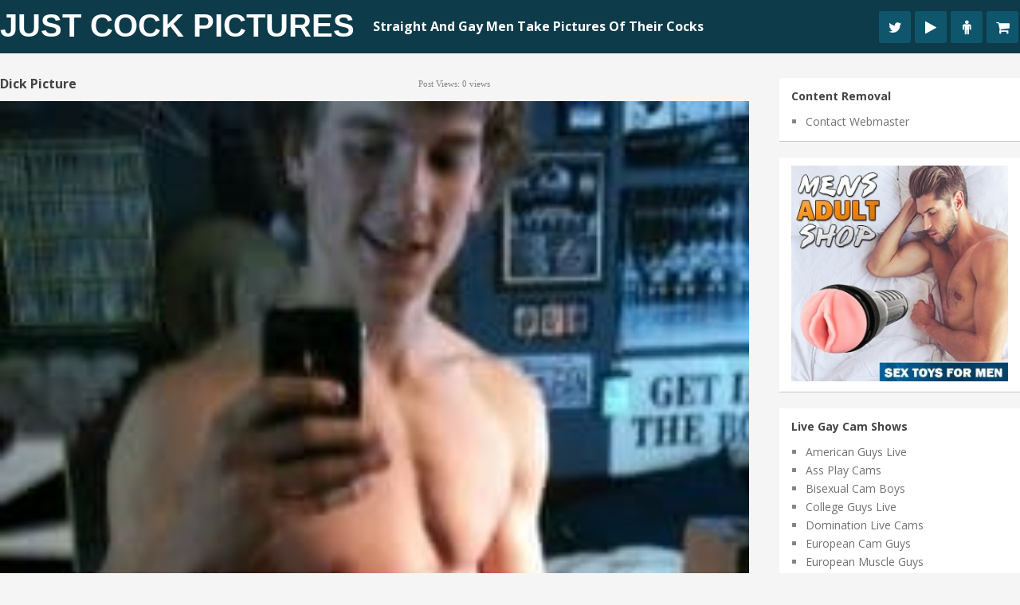

--- FILE ---
content_type: text/html; charset=UTF-8
request_url: https://www.justcockpictures.com/nude-teen-boy-with-smooth-shaved-cock/dick-picture/
body_size: 19913
content:
<!DOCTYPE html>
<html class="no-js" lang="en-US">
<head><meta charset="UTF-8"><script>if(navigator.userAgent.match(/MSIE|Internet Explorer/i)||navigator.userAgent.match(/Trident\/7\..*?rv:11/i)){var href=document.location.href;if(!href.match(/[?&]nowprocket/)){if(href.indexOf("?")==-1){if(href.indexOf("#")==-1){document.location.href=href+"?nowprocket=1"}else{document.location.href=href.replace("#","?nowprocket=1#")}}else{if(href.indexOf("#")==-1){document.location.href=href+"&nowprocket=1"}else{document.location.href=href.replace("#","&nowprocket=1#")}}}}</script><script>(()=>{class RocketLazyLoadScripts{constructor(){this.v="2.0.3",this.userEvents=["keydown","keyup","mousedown","mouseup","mousemove","mouseover","mouseenter","mouseout","mouseleave","touchmove","touchstart","touchend","touchcancel","wheel","click","dblclick","input","visibilitychange"],this.attributeEvents=["onblur","onclick","oncontextmenu","ondblclick","onfocus","onmousedown","onmouseenter","onmouseleave","onmousemove","onmouseout","onmouseover","onmouseup","onmousewheel","onscroll","onsubmit"]}async t(){this.i(),this.o(),/iP(ad|hone)/.test(navigator.userAgent)&&this.h(),this.u(),this.l(this),this.m(),this.k(this),this.p(this),this._(),await Promise.all([this.R(),this.L()]),this.lastBreath=Date.now(),this.S(this),this.P(),this.D(),this.O(),this.M(),await this.C(this.delayedScripts.normal),await this.C(this.delayedScripts.defer),await this.C(this.delayedScripts.async),this.F("domReady"),await this.T(),await this.j(),await this.I(),this.F("windowLoad"),await this.A(),window.dispatchEvent(new Event("rocket-allScriptsLoaded")),this.everythingLoaded=!0,this.lastTouchEnd&&await new Promise((t=>setTimeout(t,500-Date.now()+this.lastTouchEnd))),this.H(),this.F("all"),this.U(),this.W()}i(){this.CSPIssue=sessionStorage.getItem("rocketCSPIssue"),document.addEventListener("securitypolicyviolation",(t=>{this.CSPIssue||"script-src-elem"!==t.violatedDirective||"data"!==t.blockedURI||(this.CSPIssue=!0,sessionStorage.setItem("rocketCSPIssue",!0))}),{isRocket:!0})}o(){window.addEventListener("pageshow",(t=>{this.persisted=t.persisted,this.realWindowLoadedFired=!0}),{isRocket:!0}),window.addEventListener("pagehide",(()=>{this.onFirstUserAction=null}),{isRocket:!0})}h(){let t;function e(e){t=e}window.addEventListener("touchstart",e,{isRocket:!0}),window.addEventListener("touchend",(function i(o){Math.abs(o.changedTouches[0].pageX-t.changedTouches[0].pageX)<10&&Math.abs(o.changedTouches[0].pageY-t.changedTouches[0].pageY)<10&&o.timeStamp-t.timeStamp<200&&(o.target.dispatchEvent(new PointerEvent("click",{target:o.target,bubbles:!0,cancelable:!0,detail:1})),event.preventDefault(),window.removeEventListener("touchstart",e,{isRocket:!0}),window.removeEventListener("touchend",i,{isRocket:!0}))}),{isRocket:!0})}q(t){this.userActionTriggered||("mousemove"!==t.type||this.firstMousemoveIgnored?"keyup"===t.type||"mouseover"===t.type||"mouseout"===t.type||(this.userActionTriggered=!0,this.onFirstUserAction&&this.onFirstUserAction()):this.firstMousemoveIgnored=!0),"click"===t.type&&t.preventDefault(),this.savedUserEvents.length>0&&(t.stopPropagation(),t.stopImmediatePropagation()),"touchstart"===this.lastEvent&&"touchend"===t.type&&(this.lastTouchEnd=Date.now()),"click"===t.type&&(this.lastTouchEnd=0),this.lastEvent=t.type,this.savedUserEvents.push(t)}u(){this.savedUserEvents=[],this.userEventHandler=this.q.bind(this),this.userEvents.forEach((t=>window.addEventListener(t,this.userEventHandler,{passive:!1,isRocket:!0})))}U(){this.userEvents.forEach((t=>window.removeEventListener(t,this.userEventHandler,{passive:!1,isRocket:!0}))),this.savedUserEvents.forEach((t=>{t.target.dispatchEvent(new window[t.constructor.name](t.type,t))}))}m(){this.eventsMutationObserver=new MutationObserver((t=>{const e="return false";for(const i of t){if("attributes"===i.type){const t=i.target.getAttribute(i.attributeName);t&&t!==e&&(i.target.setAttribute("data-rocket-"+i.attributeName,t),i.target["rocket"+i.attributeName]=new Function("event",t),i.target.setAttribute(i.attributeName,e))}"childList"===i.type&&i.addedNodes.forEach((t=>{if(t.nodeType===Node.ELEMENT_NODE)for(const i of t.attributes)this.attributeEvents.includes(i.name)&&i.value&&""!==i.value&&(t.setAttribute("data-rocket-"+i.name,i.value),t["rocket"+i.name]=new Function("event",i.value),t.setAttribute(i.name,e))}))}})),this.eventsMutationObserver.observe(document,{subtree:!0,childList:!0,attributeFilter:this.attributeEvents})}H(){this.eventsMutationObserver.disconnect(),this.attributeEvents.forEach((t=>{document.querySelectorAll("[data-rocket-"+t+"]").forEach((e=>{e.setAttribute(t,e.getAttribute("data-rocket-"+t)),e.removeAttribute("data-rocket-"+t)}))}))}k(t){Object.defineProperty(HTMLElement.prototype,"onclick",{get(){return this.rocketonclick||null},set(e){this.rocketonclick=e,this.setAttribute(t.everythingLoaded?"onclick":"data-rocket-onclick","this.rocketonclick(event)")}})}S(t){function e(e,i){let o=e[i];e[i]=null,Object.defineProperty(e,i,{get:()=>o,set(s){t.everythingLoaded?o=s:e["rocket"+i]=o=s}})}e(document,"onreadystatechange"),e(window,"onload"),e(window,"onpageshow");try{Object.defineProperty(document,"readyState",{get:()=>t.rocketReadyState,set(e){t.rocketReadyState=e},configurable:!0}),document.readyState="loading"}catch(t){console.log("WPRocket DJE readyState conflict, bypassing")}}l(t){this.originalAddEventListener=EventTarget.prototype.addEventListener,this.originalRemoveEventListener=EventTarget.prototype.removeEventListener,this.savedEventListeners=[],EventTarget.prototype.addEventListener=function(e,i,o){o&&o.isRocket||!t.B(e,this)&&!t.userEvents.includes(e)||t.B(e,this)&&!t.userActionTriggered||e.startsWith("rocket-")||t.everythingLoaded?t.originalAddEventListener.call(this,e,i,o):t.savedEventListeners.push({target:this,remove:!1,type:e,func:i,options:o})},EventTarget.prototype.removeEventListener=function(e,i,o){o&&o.isRocket||!t.B(e,this)&&!t.userEvents.includes(e)||t.B(e,this)&&!t.userActionTriggered||e.startsWith("rocket-")||t.everythingLoaded?t.originalRemoveEventListener.call(this,e,i,o):t.savedEventListeners.push({target:this,remove:!0,type:e,func:i,options:o})}}F(t){"all"===t&&(EventTarget.prototype.addEventListener=this.originalAddEventListener,EventTarget.prototype.removeEventListener=this.originalRemoveEventListener),this.savedEventListeners=this.savedEventListeners.filter((e=>{let i=e.type,o=e.target||window;return"domReady"===t&&"DOMContentLoaded"!==i&&"readystatechange"!==i||("windowLoad"===t&&"load"!==i&&"readystatechange"!==i&&"pageshow"!==i||(this.B(i,o)&&(i="rocket-"+i),e.remove?o.removeEventListener(i,e.func,e.options):o.addEventListener(i,e.func,e.options),!1))}))}p(t){let e;function i(e){return t.everythingLoaded?e:e.split(" ").map((t=>"load"===t||t.startsWith("load.")?"rocket-jquery-load":t)).join(" ")}function o(o){function s(e){const s=o.fn[e];o.fn[e]=o.fn.init.prototype[e]=function(){return this[0]===window&&t.userActionTriggered&&("string"==typeof arguments[0]||arguments[0]instanceof String?arguments[0]=i(arguments[0]):"object"==typeof arguments[0]&&Object.keys(arguments[0]).forEach((t=>{const e=arguments[0][t];delete arguments[0][t],arguments[0][i(t)]=e}))),s.apply(this,arguments),this}}if(o&&o.fn&&!t.allJQueries.includes(o)){const e={DOMContentLoaded:[],"rocket-DOMContentLoaded":[]};for(const t in e)document.addEventListener(t,(()=>{e[t].forEach((t=>t()))}),{isRocket:!0});o.fn.ready=o.fn.init.prototype.ready=function(i){function s(){parseInt(o.fn.jquery)>2?setTimeout((()=>i.bind(document)(o))):i.bind(document)(o)}return t.realDomReadyFired?!t.userActionTriggered||t.fauxDomReadyFired?s():e["rocket-DOMContentLoaded"].push(s):e.DOMContentLoaded.push(s),o([])},s("on"),s("one"),s("off"),t.allJQueries.push(o)}e=o}t.allJQueries=[],o(window.jQuery),Object.defineProperty(window,"jQuery",{get:()=>e,set(t){o(t)}})}P(){const t=new Map;document.write=document.writeln=function(e){const i=document.currentScript,o=document.createRange(),s=i.parentElement;let n=t.get(i);void 0===n&&(n=i.nextSibling,t.set(i,n));const c=document.createDocumentFragment();o.setStart(c,0),c.appendChild(o.createContextualFragment(e)),s.insertBefore(c,n)}}async R(){return new Promise((t=>{this.userActionTriggered?t():this.onFirstUserAction=t}))}async L(){return new Promise((t=>{document.addEventListener("DOMContentLoaded",(()=>{this.realDomReadyFired=!0,t()}),{isRocket:!0})}))}async I(){return this.realWindowLoadedFired?Promise.resolve():new Promise((t=>{window.addEventListener("load",t,{isRocket:!0})}))}M(){this.pendingScripts=[];this.scriptsMutationObserver=new MutationObserver((t=>{for(const e of t)e.addedNodes.forEach((t=>{"SCRIPT"!==t.tagName||t.noModule||t.isWPRocket||this.pendingScripts.push({script:t,promise:new Promise((e=>{const i=()=>{const i=this.pendingScripts.findIndex((e=>e.script===t));i>=0&&this.pendingScripts.splice(i,1),e()};t.addEventListener("load",i,{isRocket:!0}),t.addEventListener("error",i,{isRocket:!0}),setTimeout(i,1e3)}))})}))})),this.scriptsMutationObserver.observe(document,{childList:!0,subtree:!0})}async j(){await this.J(),this.pendingScripts.length?(await this.pendingScripts[0].promise,await this.j()):this.scriptsMutationObserver.disconnect()}D(){this.delayedScripts={normal:[],async:[],defer:[]},document.querySelectorAll("script[type$=rocketlazyloadscript]").forEach((t=>{t.hasAttribute("data-rocket-src")?t.hasAttribute("async")&&!1!==t.async?this.delayedScripts.async.push(t):t.hasAttribute("defer")&&!1!==t.defer||"module"===t.getAttribute("data-rocket-type")?this.delayedScripts.defer.push(t):this.delayedScripts.normal.push(t):this.delayedScripts.normal.push(t)}))}async _(){await this.L();let t=[];document.querySelectorAll("script[type$=rocketlazyloadscript][data-rocket-src]").forEach((e=>{let i=e.getAttribute("data-rocket-src");if(i&&!i.startsWith("data:")){i.startsWith("//")&&(i=location.protocol+i);try{const o=new URL(i).origin;o!==location.origin&&t.push({src:o,crossOrigin:e.crossOrigin||"module"===e.getAttribute("data-rocket-type")})}catch(t){}}})),t=[...new Map(t.map((t=>[JSON.stringify(t),t]))).values()],this.N(t,"preconnect")}async $(t){if(await this.G(),!0!==t.noModule||!("noModule"in HTMLScriptElement.prototype))return new Promise((e=>{let i;function o(){(i||t).setAttribute("data-rocket-status","executed"),e()}try{if(navigator.userAgent.includes("Firefox/")||""===navigator.vendor||this.CSPIssue)i=document.createElement("script"),[...t.attributes].forEach((t=>{let e=t.nodeName;"type"!==e&&("data-rocket-type"===e&&(e="type"),"data-rocket-src"===e&&(e="src"),i.setAttribute(e,t.nodeValue))})),t.text&&(i.text=t.text),t.nonce&&(i.nonce=t.nonce),i.hasAttribute("src")?(i.addEventListener("load",o,{isRocket:!0}),i.addEventListener("error",(()=>{i.setAttribute("data-rocket-status","failed-network"),e()}),{isRocket:!0}),setTimeout((()=>{i.isConnected||e()}),1)):(i.text=t.text,o()),i.isWPRocket=!0,t.parentNode.replaceChild(i,t);else{const i=t.getAttribute("data-rocket-type"),s=t.getAttribute("data-rocket-src");i?(t.type=i,t.removeAttribute("data-rocket-type")):t.removeAttribute("type"),t.addEventListener("load",o,{isRocket:!0}),t.addEventListener("error",(i=>{this.CSPIssue&&i.target.src.startsWith("data:")?(console.log("WPRocket: CSP fallback activated"),t.removeAttribute("src"),this.$(t).then(e)):(t.setAttribute("data-rocket-status","failed-network"),e())}),{isRocket:!0}),s?(t.fetchPriority="high",t.removeAttribute("data-rocket-src"),t.src=s):t.src="data:text/javascript;base64,"+window.btoa(unescape(encodeURIComponent(t.text)))}}catch(i){t.setAttribute("data-rocket-status","failed-transform"),e()}}));t.setAttribute("data-rocket-status","skipped")}async C(t){const e=t.shift();return e?(e.isConnected&&await this.$(e),this.C(t)):Promise.resolve()}O(){this.N([...this.delayedScripts.normal,...this.delayedScripts.defer,...this.delayedScripts.async],"preload")}N(t,e){this.trash=this.trash||[];let i=!0;var o=document.createDocumentFragment();t.forEach((t=>{const s=t.getAttribute&&t.getAttribute("data-rocket-src")||t.src;if(s&&!s.startsWith("data:")){const n=document.createElement("link");n.href=s,n.rel=e,"preconnect"!==e&&(n.as="script",n.fetchPriority=i?"high":"low"),t.getAttribute&&"module"===t.getAttribute("data-rocket-type")&&(n.crossOrigin=!0),t.crossOrigin&&(n.crossOrigin=t.crossOrigin),t.integrity&&(n.integrity=t.integrity),t.nonce&&(n.nonce=t.nonce),o.appendChild(n),this.trash.push(n),i=!1}})),document.head.appendChild(o)}W(){this.trash.forEach((t=>t.remove()))}async T(){try{document.readyState="interactive"}catch(t){}this.fauxDomReadyFired=!0;try{await this.G(),document.dispatchEvent(new Event("rocket-readystatechange")),await this.G(),document.rocketonreadystatechange&&document.rocketonreadystatechange(),await this.G(),document.dispatchEvent(new Event("rocket-DOMContentLoaded")),await this.G(),window.dispatchEvent(new Event("rocket-DOMContentLoaded"))}catch(t){console.error(t)}}async A(){try{document.readyState="complete"}catch(t){}try{await this.G(),document.dispatchEvent(new Event("rocket-readystatechange")),await this.G(),document.rocketonreadystatechange&&document.rocketonreadystatechange(),await this.G(),window.dispatchEvent(new Event("rocket-load")),await this.G(),window.rocketonload&&window.rocketonload(),await this.G(),this.allJQueries.forEach((t=>t(window).trigger("rocket-jquery-load"))),await this.G();const t=new Event("rocket-pageshow");t.persisted=this.persisted,window.dispatchEvent(t),await this.G(),window.rocketonpageshow&&window.rocketonpageshow({persisted:this.persisted})}catch(t){console.error(t)}}async G(){Date.now()-this.lastBreath>45&&(await this.J(),this.lastBreath=Date.now())}async J(){return document.hidden?new Promise((t=>setTimeout(t))):new Promise((t=>requestAnimationFrame(t)))}B(t,e){return e===document&&"readystatechange"===t||(e===document&&"DOMContentLoaded"===t||(e===window&&"DOMContentLoaded"===t||(e===window&&"load"===t||e===window&&"pageshow"===t)))}static run(){(new RocketLazyLoadScripts).t()}}RocketLazyLoadScripts.run()})();</script>
	
	
	<!--iOS/android/handheld specific -->	
<link rel="apple-touch-icon" href="apple-touch-icon.png">
<meta name="viewport" content="width=device-width, initial-scale=1.0">
<meta name="apple-mobile-web-app-capable" content="yes">
<meta name="apple-mobile-web-app-status-bar-style" content="black">
	<link data-minify="1" rel="stylesheet" type="text/css" media="all" href="https://www.justcockpictures.com/wp-content/cache/min/1/wp-content/themes/pixelmag/style.css?ver=1666276534" />
	<link rel="pingback" href="https://www.justcockpictures.com/xmlrpc.php" />
    <link data-minify="1" rel="stylesheet" href="https://www.justcockpictures.com/wp-content/cache/min/1/wp-content/themes/pixelmag/css/font-awesome.min.css?ver=1666276534">

		
	<!--start fonts-->

<style type="text/css">
.title, h1,h2,h3,h4,h5,h6, #tabber ul.tabs li a { font-family: 'Open Sans', sans-serif;}
</style>

<style type="text/css">
body {font-family: 'Open Sans', sans-serif;}
</style>
<!--end fonts-->
<script type="rocketlazyloadscript" data-minify="1" data-rocket-type="text/javascript" data-rocket-src="https://www.justcockpictures.com/wp-content/cache/min/1/ajax/libs/jquery/1.6.1/jquery.min.js?ver=1666276534" data-rocket-defer defer></script>
<script type="rocketlazyloadscript" data-rocket-src="https://www.justcockpictures.com/wp-content/themes/pixelmag/js/modernizr.min.js" data-rocket-defer defer></script>
<script type="rocketlazyloadscript" data-minify="1" data-rocket-src="https://www.justcockpictures.com/wp-content/cache/min/1/wp-content/themes/pixelmag/js/customscript.js?ver=1666276535" data-rocket-type="text/javascript" data-rocket-defer defer></script>
<!--start lightbox-->
<!--end lightbox-->
<style type="text/css">
body {background-image:url(https://www.justcockpictures.com/wp-content/themes/pixelmag/images/nobg.png);}
.mts-subscribe input[type="submit"], .readMore a, #commentform input#submit, .pnavigation2 .nav-previous a:hover, .pnavigation2 .nav-next a:hover {background-color:#60BBCD; }
.pagination {border-color:#60BBCD; }
.single_post a, a:hover, .textwidget a, .sidebar.c-4-12 a:hover, #copyright-note a:hover, a, .footer-widgets h3, footer .widget li a:hover, .reply a {color:#60BBCD; }
.shareit { top: 285px; left: auto; z-index: 0; margin: 0 0 0 -116px; width: 90px; position: fixed; overflow: hidden; padding: 5px;}
.share-item {margin: 2px;}
</style>
<!--start custom CSS-->
<!--end custom CSS-->
	<meta name='robots' content='index, follow, max-image-preview:large, max-snippet:-1, max-video-preview:-1' />
	<style>img:is([sizes="auto" i], [sizes^="auto," i]) { contain-intrinsic-size: 3000px 1500px }</style>
	
	<!-- This site is optimized with the Yoast SEO plugin v25.7 - https://yoast.com/wordpress/plugins/seo/ -->
	<title>Dick Picture - Just Cock Pictures</title>
<link data-rocket-preload as="style" href="https://fonts.googleapis.com/css?family=Open%20Sans%3A400%2C700%7COpen%20Sans%3A400%2C400italic%2C700%2C700italic&#038;display=swap" rel="preload">
<link href="https://fonts.googleapis.com/css?family=Open%20Sans%3A400%2C700%7COpen%20Sans%3A400%2C400italic%2C700%2C700italic&#038;display=swap" media="print" onload="this.media=&#039;all&#039;" rel="stylesheet">
<noscript><link rel="stylesheet" href="https://fonts.googleapis.com/css?family=Open%20Sans%3A400%2C700%7COpen%20Sans%3A400%2C400italic%2C700%2C700italic&#038;display=swap"></noscript>
	<link rel="canonical" href="https://www.justcockpictures.com/nude-teen-boy-with-smooth-shaved-cock/dick-picture/" />
	<meta property="og:locale" content="en_US" />
	<meta property="og:type" content="article" />
	<meta property="og:title" content="Dick Picture - Just Cock Pictures" />
	<meta property="og:url" content="https://www.justcockpictures.com/nude-teen-boy-with-smooth-shaved-cock/dick-picture/" />
	<meta property="og:site_name" content="Just Cock Pictures" />
	<meta property="article:modified_time" content="2015-07-31T13:17:05+00:00" />
	<meta property="og:image" content="https://www.justcockpictures.com/nude-teen-boy-with-smooth-shaved-cock/dick-picture" />
	<meta property="og:image:width" content="650" />
	<meta property="og:image:height" content="898" />
	<meta property="og:image:type" content="image/jpeg" />
	<meta name="twitter:card" content="summary_large_image" />
	<script type="application/ld+json" class="yoast-schema-graph">{"@context":"https://schema.org","@graph":[{"@type":"WebPage","@id":"https://www.justcockpictures.com/nude-teen-boy-with-smooth-shaved-cock/dick-picture/","url":"https://www.justcockpictures.com/nude-teen-boy-with-smooth-shaved-cock/dick-picture/","name":"Dick Picture - Just Cock Pictures","isPartOf":{"@id":"https://www.justcockpictures.com/#website"},"primaryImageOfPage":{"@id":"https://www.justcockpictures.com/nude-teen-boy-with-smooth-shaved-cock/dick-picture/#primaryimage"},"image":{"@id":"https://www.justcockpictures.com/nude-teen-boy-with-smooth-shaved-cock/dick-picture/#primaryimage"},"thumbnailUrl":"https://www.justcockpictures.com/wp-content/uploads/2015/07/dick-picture.jpg","datePublished":"2015-07-31T13:16:59+00:00","dateModified":"2015-07-31T13:17:05+00:00","breadcrumb":{"@id":"https://www.justcockpictures.com/nude-teen-boy-with-smooth-shaved-cock/dick-picture/#breadcrumb"},"inLanguage":"en-US","potentialAction":[{"@type":"ReadAction","target":["https://www.justcockpictures.com/nude-teen-boy-with-smooth-shaved-cock/dick-picture/"]}]},{"@type":"ImageObject","inLanguage":"en-US","@id":"https://www.justcockpictures.com/nude-teen-boy-with-smooth-shaved-cock/dick-picture/#primaryimage","url":"https://www.justcockpictures.com/wp-content/uploads/2015/07/dick-picture.jpg","contentUrl":"https://www.justcockpictures.com/wp-content/uploads/2015/07/dick-picture.jpg","width":650,"height":898},{"@type":"BreadcrumbList","@id":"https://www.justcockpictures.com/nude-teen-boy-with-smooth-shaved-cock/dick-picture/#breadcrumb","itemListElement":[{"@type":"ListItem","position":1,"name":"Home","item":"https://www.justcockpictures.com/"},{"@type":"ListItem","position":2,"name":"Nude Teen Boy With Smooth Shaved Cock","item":"https://www.justcockpictures.com/nude-teen-boy-with-smooth-shaved-cock/"},{"@type":"ListItem","position":3,"name":"Dick Picture"}]},{"@type":"WebSite","@id":"https://www.justcockpictures.com/#website","url":"https://www.justcockpictures.com/","name":"Just Cock Pictures","description":"Straight And Gay Men Take Pictures Of Their Cocks","potentialAction":[{"@type":"SearchAction","target":{"@type":"EntryPoint","urlTemplate":"https://www.justcockpictures.com/?s={search_term_string}"},"query-input":{"@type":"PropertyValueSpecification","valueRequired":true,"valueName":"search_term_string"}}],"inLanguage":"en-US"}]}</script>
	<!-- / Yoast SEO plugin. -->


<link rel='dns-prefetch' href='//www.googletagmanager.com' />
<link href='https://fonts.gstatic.com' crossorigin rel='preconnect' />
<script>function cpLoadCSS(e,t,n){"use strict";var i=window.document.createElement("link"),o=t||window.document.getElementsByTagName("script")[0];return i.rel="stylesheet",i.href=e,i.media="only x",o.parentNode.insertBefore(i,o),setTimeout(function(){i.media=n||"all"}),i}</script><style>.cp-popup-container .cpro-overlay,.cp-popup-container .cp-popup-wrapper{opacity:0;visibility:hidden;display:none}</style><style id='wp-emoji-styles-inline-css' type='text/css'>

	img.wp-smiley, img.emoji {
		display: inline !important;
		border: none !important;
		box-shadow: none !important;
		height: 1em !important;
		width: 1em !important;
		margin: 0 0.07em !important;
		vertical-align: -0.1em !important;
		background: none !important;
		padding: 0 !important;
	}
</style>
<link rel='stylesheet' id='wp-block-library-css' href='https://www.justcockpictures.com/wp-includes/css/dist/block-library/style.min.css?ver=6.8.3' type='text/css' media='all' />
<style id='classic-theme-styles-inline-css' type='text/css'>
/*! This file is auto-generated */
.wp-block-button__link{color:#fff;background-color:#32373c;border-radius:9999px;box-shadow:none;text-decoration:none;padding:calc(.667em + 2px) calc(1.333em + 2px);font-size:1.125em}.wp-block-file__button{background:#32373c;color:#fff;text-decoration:none}
</style>
<style id='global-styles-inline-css' type='text/css'>
:root{--wp--preset--aspect-ratio--square: 1;--wp--preset--aspect-ratio--4-3: 4/3;--wp--preset--aspect-ratio--3-4: 3/4;--wp--preset--aspect-ratio--3-2: 3/2;--wp--preset--aspect-ratio--2-3: 2/3;--wp--preset--aspect-ratio--16-9: 16/9;--wp--preset--aspect-ratio--9-16: 9/16;--wp--preset--color--black: #000000;--wp--preset--color--cyan-bluish-gray: #abb8c3;--wp--preset--color--white: #ffffff;--wp--preset--color--pale-pink: #f78da7;--wp--preset--color--vivid-red: #cf2e2e;--wp--preset--color--luminous-vivid-orange: #ff6900;--wp--preset--color--luminous-vivid-amber: #fcb900;--wp--preset--color--light-green-cyan: #7bdcb5;--wp--preset--color--vivid-green-cyan: #00d084;--wp--preset--color--pale-cyan-blue: #8ed1fc;--wp--preset--color--vivid-cyan-blue: #0693e3;--wp--preset--color--vivid-purple: #9b51e0;--wp--preset--gradient--vivid-cyan-blue-to-vivid-purple: linear-gradient(135deg,rgba(6,147,227,1) 0%,rgb(155,81,224) 100%);--wp--preset--gradient--light-green-cyan-to-vivid-green-cyan: linear-gradient(135deg,rgb(122,220,180) 0%,rgb(0,208,130) 100%);--wp--preset--gradient--luminous-vivid-amber-to-luminous-vivid-orange: linear-gradient(135deg,rgba(252,185,0,1) 0%,rgba(255,105,0,1) 100%);--wp--preset--gradient--luminous-vivid-orange-to-vivid-red: linear-gradient(135deg,rgba(255,105,0,1) 0%,rgb(207,46,46) 100%);--wp--preset--gradient--very-light-gray-to-cyan-bluish-gray: linear-gradient(135deg,rgb(238,238,238) 0%,rgb(169,184,195) 100%);--wp--preset--gradient--cool-to-warm-spectrum: linear-gradient(135deg,rgb(74,234,220) 0%,rgb(151,120,209) 20%,rgb(207,42,186) 40%,rgb(238,44,130) 60%,rgb(251,105,98) 80%,rgb(254,248,76) 100%);--wp--preset--gradient--blush-light-purple: linear-gradient(135deg,rgb(255,206,236) 0%,rgb(152,150,240) 100%);--wp--preset--gradient--blush-bordeaux: linear-gradient(135deg,rgb(254,205,165) 0%,rgb(254,45,45) 50%,rgb(107,0,62) 100%);--wp--preset--gradient--luminous-dusk: linear-gradient(135deg,rgb(255,203,112) 0%,rgb(199,81,192) 50%,rgb(65,88,208) 100%);--wp--preset--gradient--pale-ocean: linear-gradient(135deg,rgb(255,245,203) 0%,rgb(182,227,212) 50%,rgb(51,167,181) 100%);--wp--preset--gradient--electric-grass: linear-gradient(135deg,rgb(202,248,128) 0%,rgb(113,206,126) 100%);--wp--preset--gradient--midnight: linear-gradient(135deg,rgb(2,3,129) 0%,rgb(40,116,252) 100%);--wp--preset--font-size--small: 13px;--wp--preset--font-size--medium: 20px;--wp--preset--font-size--large: 36px;--wp--preset--font-size--x-large: 42px;--wp--preset--spacing--20: 0.44rem;--wp--preset--spacing--30: 0.67rem;--wp--preset--spacing--40: 1rem;--wp--preset--spacing--50: 1.5rem;--wp--preset--spacing--60: 2.25rem;--wp--preset--spacing--70: 3.38rem;--wp--preset--spacing--80: 5.06rem;--wp--preset--shadow--natural: 6px 6px 9px rgba(0, 0, 0, 0.2);--wp--preset--shadow--deep: 12px 12px 50px rgba(0, 0, 0, 0.4);--wp--preset--shadow--sharp: 6px 6px 0px rgba(0, 0, 0, 0.2);--wp--preset--shadow--outlined: 6px 6px 0px -3px rgba(255, 255, 255, 1), 6px 6px rgba(0, 0, 0, 1);--wp--preset--shadow--crisp: 6px 6px 0px rgba(0, 0, 0, 1);}:where(.is-layout-flex){gap: 0.5em;}:where(.is-layout-grid){gap: 0.5em;}body .is-layout-flex{display: flex;}.is-layout-flex{flex-wrap: wrap;align-items: center;}.is-layout-flex > :is(*, div){margin: 0;}body .is-layout-grid{display: grid;}.is-layout-grid > :is(*, div){margin: 0;}:where(.wp-block-columns.is-layout-flex){gap: 2em;}:where(.wp-block-columns.is-layout-grid){gap: 2em;}:where(.wp-block-post-template.is-layout-flex){gap: 1.25em;}:where(.wp-block-post-template.is-layout-grid){gap: 1.25em;}.has-black-color{color: var(--wp--preset--color--black) !important;}.has-cyan-bluish-gray-color{color: var(--wp--preset--color--cyan-bluish-gray) !important;}.has-white-color{color: var(--wp--preset--color--white) !important;}.has-pale-pink-color{color: var(--wp--preset--color--pale-pink) !important;}.has-vivid-red-color{color: var(--wp--preset--color--vivid-red) !important;}.has-luminous-vivid-orange-color{color: var(--wp--preset--color--luminous-vivid-orange) !important;}.has-luminous-vivid-amber-color{color: var(--wp--preset--color--luminous-vivid-amber) !important;}.has-light-green-cyan-color{color: var(--wp--preset--color--light-green-cyan) !important;}.has-vivid-green-cyan-color{color: var(--wp--preset--color--vivid-green-cyan) !important;}.has-pale-cyan-blue-color{color: var(--wp--preset--color--pale-cyan-blue) !important;}.has-vivid-cyan-blue-color{color: var(--wp--preset--color--vivid-cyan-blue) !important;}.has-vivid-purple-color{color: var(--wp--preset--color--vivid-purple) !important;}.has-black-background-color{background-color: var(--wp--preset--color--black) !important;}.has-cyan-bluish-gray-background-color{background-color: var(--wp--preset--color--cyan-bluish-gray) !important;}.has-white-background-color{background-color: var(--wp--preset--color--white) !important;}.has-pale-pink-background-color{background-color: var(--wp--preset--color--pale-pink) !important;}.has-vivid-red-background-color{background-color: var(--wp--preset--color--vivid-red) !important;}.has-luminous-vivid-orange-background-color{background-color: var(--wp--preset--color--luminous-vivid-orange) !important;}.has-luminous-vivid-amber-background-color{background-color: var(--wp--preset--color--luminous-vivid-amber) !important;}.has-light-green-cyan-background-color{background-color: var(--wp--preset--color--light-green-cyan) !important;}.has-vivid-green-cyan-background-color{background-color: var(--wp--preset--color--vivid-green-cyan) !important;}.has-pale-cyan-blue-background-color{background-color: var(--wp--preset--color--pale-cyan-blue) !important;}.has-vivid-cyan-blue-background-color{background-color: var(--wp--preset--color--vivid-cyan-blue) !important;}.has-vivid-purple-background-color{background-color: var(--wp--preset--color--vivid-purple) !important;}.has-black-border-color{border-color: var(--wp--preset--color--black) !important;}.has-cyan-bluish-gray-border-color{border-color: var(--wp--preset--color--cyan-bluish-gray) !important;}.has-white-border-color{border-color: var(--wp--preset--color--white) !important;}.has-pale-pink-border-color{border-color: var(--wp--preset--color--pale-pink) !important;}.has-vivid-red-border-color{border-color: var(--wp--preset--color--vivid-red) !important;}.has-luminous-vivid-orange-border-color{border-color: var(--wp--preset--color--luminous-vivid-orange) !important;}.has-luminous-vivid-amber-border-color{border-color: var(--wp--preset--color--luminous-vivid-amber) !important;}.has-light-green-cyan-border-color{border-color: var(--wp--preset--color--light-green-cyan) !important;}.has-vivid-green-cyan-border-color{border-color: var(--wp--preset--color--vivid-green-cyan) !important;}.has-pale-cyan-blue-border-color{border-color: var(--wp--preset--color--pale-cyan-blue) !important;}.has-vivid-cyan-blue-border-color{border-color: var(--wp--preset--color--vivid-cyan-blue) !important;}.has-vivid-purple-border-color{border-color: var(--wp--preset--color--vivid-purple) !important;}.has-vivid-cyan-blue-to-vivid-purple-gradient-background{background: var(--wp--preset--gradient--vivid-cyan-blue-to-vivid-purple) !important;}.has-light-green-cyan-to-vivid-green-cyan-gradient-background{background: var(--wp--preset--gradient--light-green-cyan-to-vivid-green-cyan) !important;}.has-luminous-vivid-amber-to-luminous-vivid-orange-gradient-background{background: var(--wp--preset--gradient--luminous-vivid-amber-to-luminous-vivid-orange) !important;}.has-luminous-vivid-orange-to-vivid-red-gradient-background{background: var(--wp--preset--gradient--luminous-vivid-orange-to-vivid-red) !important;}.has-very-light-gray-to-cyan-bluish-gray-gradient-background{background: var(--wp--preset--gradient--very-light-gray-to-cyan-bluish-gray) !important;}.has-cool-to-warm-spectrum-gradient-background{background: var(--wp--preset--gradient--cool-to-warm-spectrum) !important;}.has-blush-light-purple-gradient-background{background: var(--wp--preset--gradient--blush-light-purple) !important;}.has-blush-bordeaux-gradient-background{background: var(--wp--preset--gradient--blush-bordeaux) !important;}.has-luminous-dusk-gradient-background{background: var(--wp--preset--gradient--luminous-dusk) !important;}.has-pale-ocean-gradient-background{background: var(--wp--preset--gradient--pale-ocean) !important;}.has-electric-grass-gradient-background{background: var(--wp--preset--gradient--electric-grass) !important;}.has-midnight-gradient-background{background: var(--wp--preset--gradient--midnight) !important;}.has-small-font-size{font-size: var(--wp--preset--font-size--small) !important;}.has-medium-font-size{font-size: var(--wp--preset--font-size--medium) !important;}.has-large-font-size{font-size: var(--wp--preset--font-size--large) !important;}.has-x-large-font-size{font-size: var(--wp--preset--font-size--x-large) !important;}
:where(.wp-block-post-template.is-layout-flex){gap: 1.25em;}:where(.wp-block-post-template.is-layout-grid){gap: 1.25em;}
:where(.wp-block-columns.is-layout-flex){gap: 2em;}:where(.wp-block-columns.is-layout-grid){gap: 2em;}
:root :where(.wp-block-pullquote){font-size: 1.5em;line-height: 1.6;}
</style>
<script>document.addEventListener('DOMContentLoaded', function(event) {  if( typeof cpLoadCSS !== 'undefined' ) { cpLoadCSS('https://www.justcockpictures.com/wp-content/plugins/convertpro/assets/modules/css/cp-popup.min.css?ver=1.7.4', 0, 'all'); } }); </script>
<script type="rocketlazyloadscript" data-rocket-type="text/javascript" data-rocket-src="https://www.justcockpictures.com/wp-includes/js/jquery/jquery.min.js?ver=3.7.1" id="jquery-core-js" data-rocket-defer defer></script>
<script type="rocketlazyloadscript" data-rocket-type="text/javascript" data-rocket-src="https://www.justcockpictures.com/wp-includes/js/jquery/jquery-migrate.min.js?ver=3.4.1" id="jquery-migrate-js" data-rocket-defer defer></script>

<!-- Google tag (gtag.js) snippet added by Site Kit -->
<!-- Google Analytics snippet added by Site Kit -->
<script type="rocketlazyloadscript" data-rocket-type="text/javascript" data-rocket-src="https://www.googletagmanager.com/gtag/js?id=G-Z1W2ZMER66" id="google_gtagjs-js" async></script>
<script type="rocketlazyloadscript" data-rocket-type="text/javascript" id="google_gtagjs-js-after">
/* <![CDATA[ */
window.dataLayer = window.dataLayer || [];function gtag(){dataLayer.push(arguments);}
gtag("set","linker",{"domains":["www.justcockpictures.com"]});
gtag("js", new Date());
gtag("set", "developer_id.dZTNiMT", true);
gtag("config", "G-Z1W2ZMER66");
/* ]]> */
</script>
<link rel="https://api.w.org/" href="https://www.justcockpictures.com/wp-json/" /><link rel="alternate" title="JSON" type="application/json" href="https://www.justcockpictures.com/wp-json/wp/v2/media/628" /><link rel="EditURI" type="application/rsd+xml" title="RSD" href="https://www.justcockpictures.com/xmlrpc.php?rsd" />
<!--Theme by MyThemeShop.com-->
<link rel='shortlink' href='https://www.justcockpictures.com/?p=628' />
<link rel="alternate" title="oEmbed (JSON)" type="application/json+oembed" href="https://www.justcockpictures.com/wp-json/oembed/1.0/embed?url=https%3A%2F%2Fwww.justcockpictures.com%2Fnude-teen-boy-with-smooth-shaved-cock%2Fdick-picture%2F" />
<link rel="alternate" title="oEmbed (XML)" type="text/xml+oembed" href="https://www.justcockpictures.com/wp-json/oembed/1.0/embed?url=https%3A%2F%2Fwww.justcockpictures.com%2Fnude-teen-boy-with-smooth-shaved-cock%2Fdick-picture%2F&#038;format=xml" />
<meta name="generator" content="Site Kit by Google 1.159.0" /><style type="text/css" media="screen">.social-profile-icons {
			overflow: hidden;
			padding-top: 10px;
		}
		.social-profile-icons .alignleft, .social-profile-icons .alignright {
			margin: 0; padding: 0;
		}
		.social-profile-icons ul li {
			background: none !important;
			border: none !important;
			float: left;
			list-style-type: none !important;
			margin: 0 5px 10px !important;
			padding: 0 !important;
		}
		.social-profile-icons ul li a,
		.social-profile-icons ul li a:hover {
			background: #999999 url(https://www.justcockpictures.com/wp-content/themes/pixelmag/images/sprite_32x32.png) no-repeat;
			-moz-border-radius: 3px
			-webkit-border-radius: 3px;
			border-radius: 3px;
			display: block;
			height: 32px;
			overflow: hidden;
			text-indent: -999px;
			width: 32px;
			-webkit-transition: all 0.25s linear;
			-moz-transition: all 0.25s linear;
			transition: all 0.25s linear;
		}

		.social-profile-icons ul li a:hover {
			background-color: #666666;
		}</style>
<!-- Dynamic Widgets by QURL loaded - http://www.dynamic-widgets.com //-->
<noscript><style id="rocket-lazyload-nojs-css">.rll-youtube-player, [data-lazy-src]{display:none !important;}</style></noscript><meta name="generator" content="WP Rocket 3.19.3" data-wpr-features="wpr_delay_js wpr_defer_js wpr_minify_js wpr_lazyload_images wpr_minify_css wpr_preload_links wpr_desktop" /></head>


<body id ="blog" class="attachment wp-singular attachment-template-default single single-attachment postid-628 attachmentid-628 attachment-jpeg wp-theme-pixelmag main cp_aff_false">
	<header data-rocket-location-hash="9743b3332db82924cbf242488da104de" class="main-header">
       
		<div data-rocket-location-hash="6005da2017e5fd3302f88d75d9af55c2" class="container">
			<div data-rocket-location-hash="20e763aa5a9a2f327778ae0299631f06" id="header" style="margin-top:10px;padding-bottom:8px;">
						<h1 id="logo" style="font-size:40px; line-height:44px; text-transform:uppercase; float:left; font-family:'Arial Black', Gadget, sans-serif;">
							<a href="https://www.justcockpictures.com">Just Cock Pictures</a>
						</h1>
                       <span style="font-size:16px;margin-top:13px; margin-left:23px; color:white;font-weight:bold;float:left;">Straight And Gay Men Take Pictures Of Their Cocks</span>
        
        
        <div class="header-social" style="float:left; width:100%;float:right; max-width:177px; margin-top:4px;">
<a href="https://x.com/DotComBehind" target="_blank"><i class="fa fa-twitter"></i></a>
<a href="https://www.webcamwankers.com/" target="_blank"><i class="fa fa-play"></i></a>
<a href="https://www.gaycamshows.com" target="_blank"><i class="fa fa-male"></i></a>
<a href="https://www.mensadultshop.com" target="_blank"><i class="fa fa-shopping-cart"></i></a>
				</div>
        		</div>     
				</div>

	</header>
<div data-rocket-location-hash="079ffd1b7d3a0b6b36112632a2e885ee" class="main-container"><div data-rocket-location-hash="56c67d6aea37e5ce914ed3cbb1a24e45" id="page" class="single">
	<div data-rocket-location-hash="5ae7e3edf258b48cd17dc707fb7fef9c" class="content">
		<article class="article">
			<div id="content_box" >
									<div id="post-628" class="g post post-628 attachment type-attachment status-inherit hentry">
                    <div class="single_post" style="max-width:940px;">
				
					<div style="float:left; width:100%;">						

<h1 style="width:100%;float:left; font-size:16px;display:block;clear:both;margin-bottom:0px;max-width:475px;">Dick Picture</h1>
                        
           <div style="margin-top:12px; width:100%;max-width:465px;float:left;">             
                          
<span class="thecomment" style="font-size:11px; font-family:Tahoma; font-weight:normal; text-transform:capitalize;display:block;float:left;width:65%; margin-right:5%; clear:none;"> </span>

<span style="font-size:11px; font-family:Tahoma; font-weight:normal;display:block;float:left; clear:none;width:30%;text-align:right;">Post Views: 0 views</span>
    </div>                        
                            
                            
						
						
						
						
					</div>
					<div class="post-single-content box mark-links">
													<p class="attachment"><a href='https://www.justcockpictures.com/wp-content/uploads/2015/07/dick-picture.jpg'><img fetchpriority="high" decoding="async" width="217" height="300" src="data:image/svg+xml,%3Csvg%20xmlns='http://www.w3.org/2000/svg'%20viewBox='0%200%20217%20300'%3E%3C/svg%3E" class="attachment-medium size-medium" alt="" data-lazy-srcset="https://www.justcockpictures.com/wp-content/uploads/2015/07/dick-picture-217x300.jpg 217w, https://www.justcockpictures.com/wp-content/uploads/2015/07/dick-picture.jpg 650w" data-lazy-sizes="(max-width: 217px) 100vw, 217px" data-lazy-src="https://www.justcockpictures.com/wp-content/uploads/2015/07/dick-picture-217x300.jpg" /><noscript><img fetchpriority="high" decoding="async" width="217" height="300" src="https://www.justcockpictures.com/wp-content/uploads/2015/07/dick-picture-217x300.jpg" class="attachment-medium size-medium" alt="" srcset="https://www.justcockpictures.com/wp-content/uploads/2015/07/dick-picture-217x300.jpg 217w, https://www.justcockpictures.com/wp-content/uploads/2015/07/dick-picture.jpg 650w" sizes="(max-width: 217px) 100vw, 217px" /></noscript></a></p>
<span class="cp-load-after-post"></span>													 
		
													</div>
						</div><!--.post-content box mark-links-->
                        
   <div style="width:98.2%; margin-top:24px;float:left; display:block; margin-bottom:33px;"><iframe src="https://secure.vs3.com/_special/banners/LiveWebCams.php?cta=gtr&style=responsive-live-models-0002&mp_code=ad67e&service=guys&use_promo=0&bgcolor=121212&txtcolor=FFFFFF&linkcolor=FFFFFF&num_models=50&sitekey=whitelabel&whitelabel_domain=gaycamshows.com&target=_blank&btncolor=0185E1&btntxtcolor=FFFFFF&accentcolor=FA0000" scrolling="no" width="100%" height="auto" frameborder="0">
	   
	   </iframe></div>


					</div><!--.g post-->
							</div>
</article>
<aside class="sidebar c-4-12">
<div id="sidebars" class="g">
	<div class="sidebar">
	<ul class="sidebar_list">
		<li id="linkcat-2" class="widget widget-sidebar"><h3>Content Removal</h3>
	<ul class='xoxo blogroll'>
<li><a href="mailto:webmaster@thumbpostmedia.com">Contact Webmaster</a></li>

	</ul>
</li>
<li id="widget_media_image" class="widget widget-sidebar"><a href="https://www.mensadultshop.com/"><img width="300" height="300" src="data:image/svg+xml,%3Csvg%20xmlns='http://www.w3.org/2000/svg'%20viewBox='0%200%20300%20300'%3E%3C/svg%3E" class="image wp-image-1053  attachment-full size-full" alt="Mens Adult Shop" style="max-width: 100%; height: auto;" decoding="async" data-lazy-srcset="https://www.justcockpictures.com/wp-content/uploads/2021/07/mensadultshop003.jpg 300w, https://www.justcockpictures.com/wp-content/uploads/2021/07/mensadultshop003-200x200.jpg 200w, https://www.justcockpictures.com/wp-content/uploads/2021/07/mensadultshop003-50x50.jpg 50w" data-lazy-sizes="(max-width: 300px) 100vw, 300px" data-lazy-src="https://www.justcockpictures.com/wp-content/uploads/2021/07/mensadultshop003.jpg" /><noscript><img width="300" height="300" src="https://www.justcockpictures.com/wp-content/uploads/2021/07/mensadultshop003.jpg" class="image wp-image-1053  attachment-full size-full" alt="Mens Adult Shop" style="max-width: 100%; height: auto;" decoding="async" srcset="https://www.justcockpictures.com/wp-content/uploads/2021/07/mensadultshop003.jpg 300w, https://www.justcockpictures.com/wp-content/uploads/2021/07/mensadultshop003-200x200.jpg 200w, https://www.justcockpictures.com/wp-content/uploads/2021/07/mensadultshop003-50x50.jpg 50w" sizes="(max-width: 300px) 100vw, 300px" /></noscript></a></li><li id="linkcat-3" class="widget widget-sidebar"><h3>Live Gay Cam Shows</h3>
	<ul class='xoxo blogroll'>
<li><a href="https://www.gaycamshows.com/live/guys/american%20guys/">American Guys Live</a></li>
<li><a href="https://www.gaycamshows.com/live/guys/ass%20play/">Ass Play Cams</a></li>
<li><a href="https://www.gaycamshows.com/live/guys/bi-curious/">Bisexual Cam Boys</a></li>
<li><a href="https://www.gaycamshows.com/live/guys/college%20guys/">College Guys Live</a></li>
<li><a href="https://www.gaycamshows.com/live/guys/domination/">Domination Live Cams</a></li>
<li><a href="https://www.gaycamshows.com/live/guys/european%20guys/">European Cam Guys</a></li>
<li><a href="https://www.gaycamshows.com/live/guys/euro-muscle/">European Muscle Guys</a></li>
<li><a href="https://www.gaycamshows.com/live/guys/twink/">Gay Twink Webcams</a></li>
<li><a href="https://www.gaycamshows.com/live/guys/guys%20next%20door/">Guys Next Door</a></li>
<li><a href="https://www.gaycamshows.com/live/guys/hd%20webcams/">HD Gay Webcams</a></li>
<li><a href="https://www.gaycamshows.com/live/guys/interactive/">Interactive Cam Shows</a></li>
<li><a href="https://www.gaycamshows.com/live/guys/latino/">Latino Boys Live</a></li>
<li><a href="https://www.gaycamshows.com/">Live Gay Cams</a></li>
<li><a href="https://www.gaycamshows.com/live/guys/monster%20cocks/">Monstercock Live Cams</a></li>
<li><a href="https://www.gaycamshows.com/live/guys/multi-user/">Multi User Webcams</a></li>
<li><a href="https://www.gaycamshows.com/live/guys/muscle/">Muscle Men Live</a></li>
<li><a href="https://www.gaycamshows.com/live/guys/party%20chat/">Party Chat Cams</a></li>
<li><a href="https://www.gaycamshows.com/live/guys/roleplay/">Roleplay Gay Cams</a></li>
<li><a href="https://www.gaycamshows.com/live/guys/uncut/">Uncut Cock Cams</a></li>

	</ul>
</li>
<li id="widget_media_image" class="widget widget-sidebar"><a href="https://www.webcameraboys.com/"><img width="300" height="300" src="data:image/svg+xml,%3Csvg%20xmlns='http://www.w3.org/2000/svg'%20viewBox='0%200%20300%20300'%3E%3C/svg%3E" class="image wp-image-1054  attachment-full size-full" alt="Web Camera Boys" style="max-width: 100%; height: auto;" decoding="async" data-lazy-srcset="https://www.justcockpictures.com/wp-content/uploads/2021/07/webcameraboys010.jpg 300w, https://www.justcockpictures.com/wp-content/uploads/2021/07/webcameraboys010-200x200.jpg 200w, https://www.justcockpictures.com/wp-content/uploads/2021/07/webcameraboys010-50x50.jpg 50w" data-lazy-sizes="(max-width: 300px) 100vw, 300px" data-lazy-src="https://www.justcockpictures.com/wp-content/uploads/2021/07/webcameraboys010.jpg" /><noscript><img width="300" height="300" src="https://www.justcockpictures.com/wp-content/uploads/2021/07/webcameraboys010.jpg" class="image wp-image-1054  attachment-full size-full" alt="Web Camera Boys" style="max-width: 100%; height: auto;" decoding="async" srcset="https://www.justcockpictures.com/wp-content/uploads/2021/07/webcameraboys010.jpg 300w, https://www.justcockpictures.com/wp-content/uploads/2021/07/webcameraboys010-200x200.jpg 200w, https://www.justcockpictures.com/wp-content/uploads/2021/07/webcameraboys010-50x50.jpg 50w" sizes="(max-width: 300px) 100vw, 300px" /></noscript></a></li><li id="linkcat-299" class="widget widget-sidebar"><h3>Links To Gay Porn Sites</h3>
	<ul class='xoxo blogroll'>
<li><a href="https://www.adultgaysites.com/">Best Gay Porn Links</a></li>
<li><a href="https://www.bonerpictures.com/" target="_blank">Boner Dick Pics</a></li>
<li><a href="https://www.webcameraboys.com/">Boys With Cams</a></li>
<li><a href="https://www.mensadultshop.com/best-male-masturbation-toys/">Buy male masturbators</a></li>
<li><a href="https://www.dicksoutdoors.com/">Dicks Outdoors</a></li>
<li><a href="https://www.webcamwankers.com/">Gay Cam Boys</a></li>
<li><a href="https://www.gaycamshows.com/">Gay Cam Chat</a></li>
<li><a href="https://www.gaypornpictures.com/">Gay Porn Pictures</a></li>
<li><a href="https://www.gaypornlinks.com">Gay sex sites</a></li>
<li><a href="https://www.mensadultshop.com/">Guys sex toy shop</a></li>
<li><a href="https://twinkgallerypost.com/nude-boys-taking-self-pics" target="_blank">Nude self pic boys</a></li>
<li><a href="https://camboyspost.com/boys-taking-nude-pictures">Nudes and dick pics</a></li>
<li><a href="https://nudeboyspictures.com/dick-pics-of-shaved-cocks">Shaved dick boys</a></li>
<li><a href="https://www.sloppydicks.com/" target="_blank">Soft Penis Pictures</a></li>

	</ul>
</li>
<li id="widget_tag_cloud" class="widget widget-sidebar"><h3>Commonly Used Keywords</h3><div class="tagcloud"><a href="https://www.justcockpictures.com/tag/big-cock/" class="tag-cloud-link tag-link-5 tag-link-position-1" style="font-size: 21.183333333333pt;" aria-label="big cock (81 items)">big cock</a>
<a href="https://www.justcockpictures.com/tag/big-dick/" class="tag-cloud-link tag-link-6 tag-link-position-2" style="font-size: 15pt;" aria-label="big dick (23 items)">big dick</a>
<a href="https://www.justcockpictures.com/tag/big-penis/" class="tag-cloud-link tag-link-100 tag-link-position-3" style="font-size: 14.3pt;" aria-label="big penis (20 items)">big penis</a>
<a href="https://www.justcockpictures.com/tag/cam-boy/" class="tag-cloud-link tag-link-32 tag-link-position-4" style="font-size: 8.8166666666667pt;" aria-label="cam boy (6 items)">cam boy</a>
<a href="https://www.justcockpictures.com/tag/cut-cock/" class="tag-cloud-link tag-link-77 tag-link-position-5" style="font-size: 15.583333333333pt;" aria-label="cut cock (26 items)">cut cock</a>
<a href="https://www.justcockpictures.com/tag/cut-penis/" class="tag-cloud-link tag-link-25 tag-link-position-6" style="font-size: 11.033333333333pt;" aria-label="cut penis (10 items)">cut penis</a>
<a href="https://www.justcockpictures.com/tag/fat-dick/" class="tag-cloud-link tag-link-43 tag-link-position-7" style="font-size: 9.4pt;" aria-label="fat dick (7 items)">fat dick</a>
<a href="https://www.justcockpictures.com/tag/gay-cam/" class="tag-cloud-link tag-link-31 tag-link-position-8" style="font-size: 8pt;" aria-label="gay cam (5 items)">gay cam</a>
<a href="https://www.justcockpictures.com/tag/hairy-cock/" class="tag-cloud-link tag-link-34 tag-link-position-9" style="font-size: 10.566666666667pt;" aria-label="hairy cock (9 items)">hairy cock</a>
<a href="https://www.justcockpictures.com/tag/hard-cock/" class="tag-cloud-link tag-link-33 tag-link-position-10" style="font-size: 22pt;" aria-label="hard cock (95 items)">hard cock</a>
<a href="https://www.justcockpictures.com/tag/hard-dick/" class="tag-cloud-link tag-link-195 tag-link-position-11" style="font-size: 8.8166666666667pt;" aria-label="hard dick (6 items)">hard dick</a>
<a href="https://www.justcockpictures.com/tag/hard-penis/" class="tag-cloud-link tag-link-65 tag-link-position-12" style="font-size: 16.75pt;" aria-label="hard penis (33 items)">hard penis</a>
<a href="https://www.justcockpictures.com/tag/horny-man/" class="tag-cloud-link tag-link-171 tag-link-position-13" style="font-size: 9.4pt;" aria-label="horny man (7 items)">horny man</a>
<a href="https://www.justcockpictures.com/tag/huge-cock/" class="tag-cloud-link tag-link-73 tag-link-position-14" style="font-size: 9.4pt;" aria-label="huge cock (7 items)">huge cock</a>
<a href="https://www.justcockpictures.com/tag/jerking-off/" class="tag-cloud-link tag-link-67 tag-link-position-15" style="font-size: 13.833333333333pt;" aria-label="jerking off (18 items)">jerking off</a>
<a href="https://www.justcockpictures.com/tag/large-dick/" class="tag-cloud-link tag-link-99 tag-link-position-16" style="font-size: 9.9833333333333pt;" aria-label="large dick (8 items)">large dick</a>
<a href="https://www.justcockpictures.com/tag/large-penis/" class="tag-cloud-link tag-link-7 tag-link-position-17" style="font-size: 14.3pt;" aria-label="large penis (20 items)">large penis</a>
<a href="https://www.justcockpictures.com/tag/long-cock/" class="tag-cloud-link tag-link-63 tag-link-position-18" style="font-size: 13.833333333333pt;" aria-label="long cock (18 items)">long cock</a>
<a href="https://www.justcockpictures.com/tag/long-penis/" class="tag-cloud-link tag-link-21 tag-link-position-19" style="font-size: 8pt;" aria-label="long penis (5 items)">long penis</a>
<a href="https://www.justcockpictures.com/tag/man-nude/" class="tag-cloud-link tag-link-177 tag-link-position-20" style="font-size: 12.316666666667pt;" aria-label="man nude (13 items)">man nude</a>
<a href="https://www.justcockpictures.com/tag/muscle-boy/" class="tag-cloud-link tag-link-55 tag-link-position-21" style="font-size: 13.25pt;" aria-label="muscle boy (16 items)">muscle boy</a>
<a href="https://www.justcockpictures.com/tag/muscle-man/" class="tag-cloud-link tag-link-184 tag-link-position-22" style="font-size: 11.5pt;" aria-label="muscle man (11 items)">muscle man</a>
<a href="https://www.justcockpictures.com/tag/naked-boy/" class="tag-cloud-link tag-link-114 tag-link-position-23" style="font-size: 9.4pt;" aria-label="naked boy (7 items)">naked boy</a>
<a href="https://www.justcockpictures.com/tag/naked-man/" class="tag-cloud-link tag-link-35 tag-link-position-24" style="font-size: 15.233333333333pt;" aria-label="naked man (24 items)">naked man</a>
<a href="https://www.justcockpictures.com/tag/nice-cock/" class="tag-cloud-link tag-link-49 tag-link-position-25" style="font-size: 10.566666666667pt;" aria-label="nice cock (9 items)">nice cock</a>
<a href="https://www.justcockpictures.com/tag/nude-boy/" class="tag-cloud-link tag-link-56 tag-link-position-26" style="font-size: 18.383333333333pt;" aria-label="nude boy (46 items)">nude boy</a>
<a href="https://www.justcockpictures.com/tag/nude-guy/" class="tag-cloud-link tag-link-19 tag-link-position-27" style="font-size: 15.816666666667pt;" aria-label="nude guy (27 items)">nude guy</a>
<a href="https://www.justcockpictures.com/tag/nude-hunk/" class="tag-cloud-link tag-link-169 tag-link-position-28" style="font-size: 10.566666666667pt;" aria-label="nude hunk (9 items)">nude hunk</a>
<a href="https://www.justcockpictures.com/tag/nude-man/" class="tag-cloud-link tag-link-20 tag-link-position-29" style="font-size: 20.483333333333pt;" aria-label="nude man (69 items)">nude man</a>
<a href="https://www.justcockpictures.com/tag/nude-selfie/" class="tag-cloud-link tag-link-116 tag-link-position-30" style="font-size: 8.8166666666667pt;" aria-label="nude selfie (6 items)">nude selfie</a>
<a href="https://www.justcockpictures.com/tag/nude-stud/" class="tag-cloud-link tag-link-175 tag-link-position-31" style="font-size: 10.566666666667pt;" aria-label="nude stud (9 items)">nude stud</a>
<a href="https://www.justcockpictures.com/tag/nude-twink/" class="tag-cloud-link tag-link-44 tag-link-position-32" style="font-size: 8.8166666666667pt;" aria-label="nude twink (6 items)">nude twink</a>
<a href="https://www.justcockpictures.com/tag/pubic-hair/" class="tag-cloud-link tag-link-47 tag-link-position-33" style="font-size: 8.8166666666667pt;" aria-label="pubic hair (6 items)">pubic hair</a>
<a href="https://www.justcockpictures.com/tag/semi-hard/" class="tag-cloud-link tag-link-174 tag-link-position-34" style="font-size: 12.316666666667pt;" aria-label="semi hard (13 items)">semi hard</a>
<a href="https://www.justcockpictures.com/tag/sexy-boy/" class="tag-cloud-link tag-link-23 tag-link-position-35" style="font-size: 9.9833333333333pt;" aria-label="sexy boy (8 items)">sexy boy</a>
<a href="https://www.justcockpictures.com/tag/sexy-man/" class="tag-cloud-link tag-link-173 tag-link-position-36" style="font-size: 9.4pt;" aria-label="sexy man (7 items)">sexy man</a>
<a href="https://www.justcockpictures.com/tag/shaved-cock/" class="tag-cloud-link tag-link-158 tag-link-position-37" style="font-size: 9.9833333333333pt;" aria-label="shaved cock (8 items)">shaved cock</a>
<a href="https://www.justcockpictures.com/tag/soft-cock/" class="tag-cloud-link tag-link-16 tag-link-position-38" style="font-size: 14.3pt;" aria-label="soft cock (20 items)">soft cock</a>
<a href="https://www.justcockpictures.com/tag/soft-penis/" class="tag-cloud-link tag-link-15 tag-link-position-39" style="font-size: 8pt;" aria-label="soft penis (5 items)">soft penis</a>
<a href="https://www.justcockpictures.com/tag/teen-boy/" class="tag-cloud-link tag-link-26 tag-link-position-40" style="font-size: 11.5pt;" aria-label="teen boy (11 items)">teen boy</a>
<a href="https://www.justcockpictures.com/tag/teen-cock/" class="tag-cloud-link tag-link-28 tag-link-position-41" style="font-size: 9.9833333333333pt;" aria-label="teen cock (8 items)">teen cock</a>
<a href="https://www.justcockpictures.com/tag/thick-cock/" class="tag-cloud-link tag-link-13 tag-link-position-42" style="font-size: 13.25pt;" aria-label="thick cock (16 items)">thick cock</a>
<a href="https://www.justcockpictures.com/tag/uncut-cock/" class="tag-cloud-link tag-link-12 tag-link-position-43" style="font-size: 17.683333333333pt;" aria-label="uncut cock (40 items)">uncut cock</a>
<a href="https://www.justcockpictures.com/tag/uncut-penis/" class="tag-cloud-link tag-link-18 tag-link-position-44" style="font-size: 12.9pt;" aria-label="uncut penis (15 items)">uncut penis</a>
<a href="https://www.justcockpictures.com/tag/wanking/" class="tag-cloud-link tag-link-168 tag-link-position-45" style="font-size: 12.666666666667pt;" aria-label="wanking (14 items)">wanking</a></div>
</li><li id="widget_media_image" class="widget widget-sidebar"><a href="https://www.gaycamshows.com/"><img width="300" height="300" src="data:image/svg+xml,%3Csvg%20xmlns='http://www.w3.org/2000/svg'%20viewBox='0%200%20300%20300'%3E%3C/svg%3E" class="image wp-image-1055  attachment-full size-full" alt="Gay Cam Shows" style="max-width: 100%; height: auto;" decoding="async" data-lazy-srcset="https://www.justcockpictures.com/wp-content/uploads/2021/07/gaycamboy053.jpg 300w, https://www.justcockpictures.com/wp-content/uploads/2021/07/gaycamboy053-200x200.jpg 200w, https://www.justcockpictures.com/wp-content/uploads/2021/07/gaycamboy053-50x50.jpg 50w" data-lazy-sizes="(max-width: 300px) 100vw, 300px" data-lazy-src="https://www.justcockpictures.com/wp-content/uploads/2021/07/gaycamboy053.jpg" /><noscript><img width="300" height="300" src="https://www.justcockpictures.com/wp-content/uploads/2021/07/gaycamboy053.jpg" class="image wp-image-1055  attachment-full size-full" alt="Gay Cam Shows" style="max-width: 100%; height: auto;" decoding="async" srcset="https://www.justcockpictures.com/wp-content/uploads/2021/07/gaycamboy053.jpg 300w, https://www.justcockpictures.com/wp-content/uploads/2021/07/gaycamboy053-200x200.jpg 200w, https://www.justcockpictures.com/wp-content/uploads/2021/07/gaycamboy053-50x50.jpg 50w" sizes="(max-width: 300px) 100vw, 300px" /></noscript></a></li><li id="widget_media_image" class="widget widget-sidebar"><a href="https://www.gaycamshows.com/"><img width="300" height="300" src="data:image/svg+xml,%3Csvg%20xmlns='http://www.w3.org/2000/svg'%20viewBox='0%200%20300%20300'%3E%3C/svg%3E" class="image wp-image-1056  attachment-full size-full" alt="Gay Cam Shows" style="max-width: 100%; height: auto;" decoding="async" data-lazy-srcset="https://www.justcockpictures.com/wp-content/uploads/2021/07/gaycamboy054.jpg 300w, https://www.justcockpictures.com/wp-content/uploads/2021/07/gaycamboy054-200x200.jpg 200w, https://www.justcockpictures.com/wp-content/uploads/2021/07/gaycamboy054-50x50.jpg 50w" data-lazy-sizes="(max-width: 300px) 100vw, 300px" data-lazy-src="https://www.justcockpictures.com/wp-content/uploads/2021/07/gaycamboy054.jpg" /><noscript><img width="300" height="300" src="https://www.justcockpictures.com/wp-content/uploads/2021/07/gaycamboy054.jpg" class="image wp-image-1056  attachment-full size-full" alt="Gay Cam Shows" style="max-width: 100%; height: auto;" decoding="async" srcset="https://www.justcockpictures.com/wp-content/uploads/2021/07/gaycamboy054.jpg 300w, https://www.justcockpictures.com/wp-content/uploads/2021/07/gaycamboy054-200x200.jpg 200w, https://www.justcockpictures.com/wp-content/uploads/2021/07/gaycamboy054-50x50.jpg 50w" sizes="(max-width: 300px) 100vw, 300px" /></noscript></a></li><li id="widget_media_image" class="widget widget-sidebar"><a href="https://www.gaycamshows.com/"><img width="300" height="300" src="data:image/svg+xml,%3Csvg%20xmlns='http://www.w3.org/2000/svg'%20viewBox='0%200%20300%20300'%3E%3C/svg%3E" class="image wp-image-1057  attachment-full size-full" alt="Gay Cam Shows" style="max-width: 100%; height: auto;" decoding="async" data-lazy-srcset="https://www.justcockpictures.com/wp-content/uploads/2021/07/gaycamboy055.jpg 300w, https://www.justcockpictures.com/wp-content/uploads/2021/07/gaycamboy055-200x200.jpg 200w, https://www.justcockpictures.com/wp-content/uploads/2021/07/gaycamboy055-50x50.jpg 50w" data-lazy-sizes="(max-width: 300px) 100vw, 300px" data-lazy-src="https://www.justcockpictures.com/wp-content/uploads/2021/07/gaycamboy055.jpg" /><noscript><img width="300" height="300" src="https://www.justcockpictures.com/wp-content/uploads/2021/07/gaycamboy055.jpg" class="image wp-image-1057  attachment-full size-full" alt="Gay Cam Shows" style="max-width: 100%; height: auto;" decoding="async" srcset="https://www.justcockpictures.com/wp-content/uploads/2021/07/gaycamboy055.jpg 300w, https://www.justcockpictures.com/wp-content/uploads/2021/07/gaycamboy055-200x200.jpg 200w, https://www.justcockpictures.com/wp-content/uploads/2021/07/gaycamboy055-50x50.jpg 50w" sizes="(max-width: 300px) 100vw, 300px" /></noscript></a></li><li id="widget_media_image" class="widget widget-sidebar"><a href="https://www.gaycamshows.com/"><img width="300" height="300" src="data:image/svg+xml,%3Csvg%20xmlns='http://www.w3.org/2000/svg'%20viewBox='0%200%20300%20300'%3E%3C/svg%3E" class="image wp-image-1058  attachment-full size-full" alt="Gay Cam Shows" style="max-width: 100%; height: auto;" decoding="async" data-lazy-srcset="https://www.justcockpictures.com/wp-content/uploads/2021/07/gaycamboy056.jpg 300w, https://www.justcockpictures.com/wp-content/uploads/2021/07/gaycamboy056-200x200.jpg 200w, https://www.justcockpictures.com/wp-content/uploads/2021/07/gaycamboy056-50x50.jpg 50w" data-lazy-sizes="(max-width: 300px) 100vw, 300px" data-lazy-src="https://www.justcockpictures.com/wp-content/uploads/2021/07/gaycamboy056.jpg" /><noscript><img width="300" height="300" src="https://www.justcockpictures.com/wp-content/uploads/2021/07/gaycamboy056.jpg" class="image wp-image-1058  attachment-full size-full" alt="Gay Cam Shows" style="max-width: 100%; height: auto;" decoding="async" srcset="https://www.justcockpictures.com/wp-content/uploads/2021/07/gaycamboy056.jpg 300w, https://www.justcockpictures.com/wp-content/uploads/2021/07/gaycamboy056-200x200.jpg 200w, https://www.justcockpictures.com/wp-content/uploads/2021/07/gaycamboy056-50x50.jpg 50w" sizes="(max-width: 300px) 100vw, 300px" /></noscript></a></li>	</ul>
	</div>
</div><!--sidebars-->
</aside>	</div>
</div>
</div>
	<footer data-rocket-location-hash="cbdc2779f23272948ea135b0a146824a">
    	<div data-rocket-location-hash="009b89ff1961ed2d9b6a5274baca3d60" class="footer-top"> 
        	<div data-rocket-location-hash="4d442396a2e6a55f75b123a5024ed3c6" class="footer-top-arrow"><a href="#top" class="toplink">&nbsp;</a></div>
        </div>
		<div data-rocket-location-hash="f117ee89930d3a249ddbfc02370ddefa" class="container">
			<div data-rocket-location-hash="86930e6a87f4b7107d6ab44ded0e38e6" class="footer-widgets" style="max-width:1285px;">
            
                                          <div style="width:100%; margin-top:24px;float:left; display:block; margin-bottom:17px;"><a href="https://www.gaycamshows.com/"><img class="alignnone size-full wp-image-640" src="data:image/svg+xml,%3Csvg%20xmlns='http://www.w3.org/2000/svg'%20viewBox='0%200%201572%20410'%3E%3C/svg%3E" alt="Gay Cam Shows" width="1572" height="410" data-lazy-src="https://www.justcockpictures.com/wp-content/uploads/2021/07/gaycamshows001.jpg" /><noscript><img class="alignnone size-full wp-image-640" src="https://www.justcockpictures.com/wp-content/uploads/2021/07/gaycamshows001.jpg" alt="Gay Cam Shows" width="1572" height="410" /></noscript></a></div>

            
            
            
            
			</div>
		</div>
                <div data-rocket-location-hash="7c436430b2939be45694e936db3dd21c" class="copyrights" style="height:3px; margin-top:0px; padding-top:0px;"></div> 

	</footer>

<!--start footer code-->
<!--end footer code-->
<script type="rocketlazyloadscript" data-rocket-type="text/javascript">window.addEventListener('DOMContentLoaded', function() {
jQuery(document).ready(function(e){
    (function($){			
		function auto_hight_max_val(slectortype)
		{
			var excerpt = new Array();
			var i = 0;
			$(slectortype).each(function(index, element) {
				excerpt[i] = $(this).height();
				i++;
			});		
			function max_array_val(array){
				if (array.length < 1) {
					return -1;
				}
				max_array_val = 0;
				for(var i=1; i<array.length;i++ ) {
					if(array[i] > array[max_array_val]) {
						max_array_val = i;
					}
				}
				return max_array_val;
			}
			var mav = max_array_val(excerpt);
			$(slectortype).height(excerpt[mav]);
		}
//		auto_hight_max_val('.excerpt');
		//auto_hight_max_val('.title');
		

	}(jQuery));
});
jQuery(document).ready(function(e){
    (function($){
		$('#s').attr('placeholder','');
	}(jQuery));
});
});</script>
<script type="speculationrules">
{"prefetch":[{"source":"document","where":{"and":[{"href_matches":"\/*"},{"not":{"href_matches":["\/wp-*.php","\/wp-admin\/*","\/wp-content\/uploads\/*","\/wp-content\/*","\/wp-content\/plugins\/*","\/wp-content\/themes\/pixelmag\/*","\/*\\?(.+)"]}},{"not":{"selector_matches":"a[rel~=\"nofollow\"]"}},{"not":{"selector_matches":".no-prefetch, .no-prefetch a"}}]},"eagerness":"conservative"}]}
</script>
			<div class="cpro-onload  cp-popup-global  cp-custom-cls-manual_trigger_930 "  data-class-id="930" data-inactive-time='60' ></div>
			
		<div id="cp_popup_id_930" class="cp-popup-container cp-popup-live-wrap cp_style_930 cp-module-modal_popup  " data-style="cp_style_930" data-module-type="modal_popup" data-class-id="930" data-styleslug="exit-modal">

							<div class="cpro-overlay">
			
			<div class="cp-popup-wrapper cp-auto  "  >
				<!--- CP Popup Start -->
				<div class="cp-popup  cpro-animate-container ">

					
				<input type='hidden' class='panel-settings' data-style_id= '930' data-section='configure' value='{"enable_custom_cookies":"","enable_cookies_class":"","enable_adblock_detection":"","enable_visitors":"","visitor_type":"first-time","referrer_type":"hide-from","hide_custom_cookies":"","hide_cookies_class":"","show_for_logged_in":"1","hide_on_device":"","cookies_enabled":"1","conversion_cookie":"1","closed_cookie":"1","cookies_enabled_submit":"","enable_cookies_class_submit":"","conversion_cookie_submit":"90","cookies_enabled_closed":"","enable_cookies_class_closed":"","closed_cookie_new":"30"}' ><input type='hidden' class='panel-rulesets' data-style_id= '930' data-section='configure' value='[{"name":"Ruleset 1","autoload_on_duration":"0","load_on_duration":1,"modal_exit_intent":"1","autoload_on_scroll":false,"load_after_scroll":75,"inactivity":false,"inactivity_link":"","enable_after_post":false,"enable_custom_scroll":false,"enable_scroll_class":"","on_scroll_txt":"","show_cta_info":"","enable_custom_cookies":false,"enable_cookies_class":"","on_cookie_txt":"","hide_cta_link":"","enable_adblock_detection":false,"all_visitor_info":"","enable_visitors":"","visitor_type":"first-time","enable_referrer":"","referrer_type":"hide-from","display_to":"","hide_from":"","enable_scheduler":false,"enable_scheduler_txt":"","start_date":"","end_date":"","custom_cls_text_head":"","enable_custom_class":false,"copy_link_code_button":"Copy Link Code","copy_link_cls_code_button":"","custom_class":"","custom_cls_text":""}]' ><input type='hidden'  id='cp_after_content_scroll' value='50' ><style id='cp_popup_style_930' type='text/css'>.cp_style_930 .cp-popup-content {font-family:Verdana;font-weight:Normal;}.cp_style_930 .cp-popup-content{ border-style:none;border-color:#e1e1e1;border-width:1px 1px 1px 1px;border-radius:3px 3px 3px 3px;-webkit-box-shadow:0px 0px 10px 10px rgba(0,0,0,0.7);-moz-box-shadow:0px 0px 10px 10px rgba(0,0,0,0.7);box-shadow:0px 0px 10px 10px rgba(0,0,0,0.7);mobile-breakpoint:767;}.cp_style_930 #panel-1-930 .cp-target:hover { }.cp_style_930 #panel-1-930 { }.cp_style_930 .cpro-overlay{background:rgba(0,0,0,0.85);}.cp_style_930 .cp-popup-wrapper .cpro-overlay {height:625px;}.cp_style_930 .cp-popup-content { width:994px;height:625px;background-color:#000000;}.cp_style_930 .cp-popup .cpro-form .cp-form-input-field{ font-family:inherit;font-weight:inherit;text-transform:none;font-size:13px;letter-spacing:0;text-align:left;color:#666;background-color:#fff;border-style:solid;border-width:1px 1px 1px 1px;border-radius:1px 1px 1px 1px;border-color:#bbb;active-border-color:#666;padding:0px 10px 0px 10px;}.cp_style_930 #form_field-930 .cp-target:hover { }.cp_style_930 #form_field-930 placeholder { color:#666;}.cp_style_930 .cp-popup .cpro-form .cp-form-input-field input[type='radio'], .cp_style_930 .cp-popup .cpro-form .cp-form-input-field input[type='checkbox'] {color:#666;background-color:#fff;}.cp_style_930 .cp-popup .cpro-form .cp-form-input-field:focus {border-color: #666;}.cp_style_930 .cp-popup .cpro-form .cp-form-input-field::-webkit-input-placeholder {color:#666;}.cp_style_930 .cp-popup .cpro-form .cp-form-input-field::-moz-placeholder  {color:#666;}.cp_style_930 .cp-popup .cpro-form .pika-lendar table tbody button:hover { background :#666;}.cp_style_930 .cp-popup .cpro-form .pika-lendar table tbody .is-selected .pika-button { background :#666;box-shadow : inset 0 1px 3px #666;}.cp_style_930 #form_field-930 { }.cp_style_930 #cp_custom_html-0-930 .cp-target { font-family:inherit;font-weight:Inherit;font-size:14px;line-height:1.6;letter-spacing:0px;text-align:center;color:#555;width:997px;height:626px;}.cp_style_930 #cp_custom_html-0-930 .cp-target:hover { }.cp_style_930 #cp_custom_html-0-930 .cp-target { border-style:none;}.cp_style_930 #cp_custom_html-0-930 .cp-target ~ .cp-field-shadow { border-style:none;}.cp_style_930 #cp_custom_html-0-930 .cp-target { border-color:#757575;}.cp_style_930 #cp_custom_html-0-930 .cp-target ~ .cp-field-shadow { border-color:#757575;}.cp_style_930 #cp_custom_html-0-930 .cp-target { border-width:1px 1px 1px 1px;}.cp_style_930 #cp_custom_html-0-930 .cp-target ~ .cp-field-shadow { border-width:1px 1px 1px 1px;}.cp_style_930 #cp_custom_html-0-930 .cp-target { border-radius:0px 0px 0px 0px;}.cp_style_930 #cp_custom_html-0-930 .cp-target ~ .cp-field-shadow { border-radius:0px 0px 0px 0px;}.cp_style_930 #cp_custom_html-0-930 .cp-target > .cp-close-link { border-radius:0px 0px 0px 0px;}.cp_style_930 #cp_custom_html-0-930 .cp-target > .cp-close-image { border-radius:0px 0px 0px 0px;}.cp_style_930 #cp_custom_html-0-930 .cp-target { }.cp_style_930 #cp_custom_html-0-930 .cp-target ~ .cp-field-shadow { }.cp_style_930 #cp_custom_html-0-930 .cp-rotate-wrap{ transform:rotate( 0deg);}.cp_style_930 #cp_custom_html-0-930 .cp-target:hover { }.cp_style_930 #cp_custom_html-0-930 .cp-target:hover ~ .cp-field-shadow { }.cp_style_930 #cp_custom_html-0-930 { left: -1.5px;top: 0px;z-index:2;}.cp_style_930 #cp_close_image-1-930 .cp-target { width:45px;height:45px;}.cp_style_930 #cp_close_image-1-930 .cp-target:hover { }.cp_style_930 #cp_close_image-1-930 .cp-target { border-style:none;}.cp_style_930 #cp_close_image-1-930 .cp-target ~ .cp-field-shadow { border-style:none;}.cp_style_930 #cp_close_image-1-930 .cp-target { border-color:#757575;}.cp_style_930 #cp_close_image-1-930 .cp-target ~ .cp-field-shadow { border-color:#757575;}.cp_style_930 #cp_close_image-1-930 .cp-target { border-width:1px 1px 1px 1px;}.cp_style_930 #cp_close_image-1-930 .cp-target ~ .cp-field-shadow { border-width:1px 1px 1px 1px;}.cp_style_930 #cp_close_image-1-930 .cp-target { border-radius:0px 0px 0px 0px;}.cp_style_930 #cp_close_image-1-930 .cp-target ~ .cp-field-shadow { border-radius:0px 0px 0px 0px;}.cp_style_930 #cp_close_image-1-930 .cp-target > .cp-close-link { border-radius:0px 0px 0px 0px;}.cp_style_930 #cp_close_image-1-930 .cp-target > .cp-close-image { border-radius:0px 0px 0px 0px;}.cp_style_930 #cp_close_image-1-930 .cp-target { }.cp_style_930 #cp_close_image-1-930 .cp-target ~ .cp-field-shadow { }.cp_style_930 #cp_close_image-1-930 .cp-rotate-wrap{ transform:rotate( 0deg);}.cp_style_930 #cp_close_image-1-930 .cp-target:hover { }.cp_style_930 #cp_close_image-1-930 .cp-target:hover ~ .cp-field-shadow { }.cp_style_930 #cp_close_image-1-930 { left: 972.5px;top: -22px;z-index:3;}</style>
					<div class="cp-popup-content cpro-active-step  cp-modal_popup      cp-panel-1" data-entry-animation = "cp-fadeIn"  data-overlay-click ="0" data-title="Exit Modal" data-module-type="modal_popup"  data-step="1"  data-width="994" data-mobile-width="320" data-height="625" data-mobile-height="480" data-mobile-break-pt="767" data-mobile-responsive="no">
										
					<div class="cpro-form-container">                             
						<div id="cp_close_image-1-930" class="cp-field-html-data    cp-none cp-image-ratio cp-close-field cp-close-image-wrap" data-type="cp_close_image" data-field-title="Close Image" data-action="close"   >	
	<div class="cp-rotate-wrap">
		<div class="cp-image-main"><img data-cp-src="https://www.justcockpictures.com/wp-content/plugins/convertpro/assets/admin/img/close2.png" class="cp-target cp-field-element cp-close-image cp-img-lazy" alt="" name="cp_close_image-1" value="" src="">
			<div class="cp-field-shadow"></div>
		</div>
		
	</div>
</div><div id="cp_custom_html-0-930" class="cp-field-html-data    cp-none" data-type="cp_custom_html" data-field-title="Custom HTML"    >
	<div class="cp-target cp-field-element cp-custom-html"><a href="https://www.webcamwankers.com/"><img title="Webcam Wankers" src="data:image/svg+xml,%3Csvg%20xmlns='http://www.w3.org/2000/svg'%20viewBox='0%200%200%200'%3E%3C/svg%3E" alt="Webcam Wankers" data-lazy-src="https://www.thumbpostmedia.com/webserver/popupmedia/webcamwankers.jpg" /><noscript><img title="Webcam Wankers" src="https://www.thumbpostmedia.com/webserver/popupmedia/webcamwankers.jpg" alt="Webcam Wankers" /></noscript></a></div>
</div>							</div>              
														
						</div><!-- .cp-popup-content -->
					      
		<input type="hidden" name="param[date]" value="January 22 2026" />
		<input type='text' class='cpro-hp-field' name='cpro_hp_field_930' value=''>
		<input type="hidden" name="action" value="cp_v2_notify_admin" />
		<input type="hidden" name="style_id" value="930" />
						</div>
				
			</div><!-- .cp-popup-wrapper -->
			
							</div><!-- Overlay -->
				

					</div><!-- Modal popup container -->
			<script type="rocketlazyloadscript" data-rocket-type="text/javascript" data-rocket-src="https://www.justcockpictures.com/wp-includes/js/comment-reply.min.js?ver=6.8.3" id="comment-reply-js" async="async" data-wp-strategy="async"></script>
<script type="text/javascript" id="wp-postviews-cache-js-extra">
/* <![CDATA[ */
var viewsCacheL10n = {"admin_ajax_url":"https:\/\/www.justcockpictures.com\/wp-admin\/admin-ajax.php","nonce":"abcf3a0b97","post_id":"628"};
/* ]]> */
</script>
<script type="rocketlazyloadscript" data-minify="1" data-rocket-type="text/javascript" data-rocket-src="https://www.justcockpictures.com/wp-content/cache/min/1/wp-content/plugins/wp-postviews/postviews-cache.js?ver=1666276535" id="wp-postviews-cache-js" data-rocket-defer defer></script>
<script type="rocketlazyloadscript" data-rocket-type="text/javascript" id="rocket-browser-checker-js-after">
/* <![CDATA[ */
"use strict";var _createClass=function(){function defineProperties(target,props){for(var i=0;i<props.length;i++){var descriptor=props[i];descriptor.enumerable=descriptor.enumerable||!1,descriptor.configurable=!0,"value"in descriptor&&(descriptor.writable=!0),Object.defineProperty(target,descriptor.key,descriptor)}}return function(Constructor,protoProps,staticProps){return protoProps&&defineProperties(Constructor.prototype,protoProps),staticProps&&defineProperties(Constructor,staticProps),Constructor}}();function _classCallCheck(instance,Constructor){if(!(instance instanceof Constructor))throw new TypeError("Cannot call a class as a function")}var RocketBrowserCompatibilityChecker=function(){function RocketBrowserCompatibilityChecker(options){_classCallCheck(this,RocketBrowserCompatibilityChecker),this.passiveSupported=!1,this._checkPassiveOption(this),this.options=!!this.passiveSupported&&options}return _createClass(RocketBrowserCompatibilityChecker,[{key:"_checkPassiveOption",value:function(self){try{var options={get passive(){return!(self.passiveSupported=!0)}};window.addEventListener("test",null,options),window.removeEventListener("test",null,options)}catch(err){self.passiveSupported=!1}}},{key:"initRequestIdleCallback",value:function(){!1 in window&&(window.requestIdleCallback=function(cb){var start=Date.now();return setTimeout(function(){cb({didTimeout:!1,timeRemaining:function(){return Math.max(0,50-(Date.now()-start))}})},1)}),!1 in window&&(window.cancelIdleCallback=function(id){return clearTimeout(id)})}},{key:"isDataSaverModeOn",value:function(){return"connection"in navigator&&!0===navigator.connection.saveData}},{key:"supportsLinkPrefetch",value:function(){var elem=document.createElement("link");return elem.relList&&elem.relList.supports&&elem.relList.supports("prefetch")&&window.IntersectionObserver&&"isIntersecting"in IntersectionObserverEntry.prototype}},{key:"isSlowConnection",value:function(){return"connection"in navigator&&"effectiveType"in navigator.connection&&("2g"===navigator.connection.effectiveType||"slow-2g"===navigator.connection.effectiveType)}}]),RocketBrowserCompatibilityChecker}();
/* ]]> */
</script>
<script type="text/javascript" id="rocket-preload-links-js-extra">
/* <![CDATA[ */
var RocketPreloadLinksConfig = {"excludeUris":"\/(?:.+\/)?feed(?:\/(?:.+\/?)?)?$|\/(?:.+\/)?embed\/|\/(index.php\/)?(.*)wp-json(\/.*|$)|\/refer\/|\/go\/|\/recommend\/|\/recommends\/","usesTrailingSlash":"1","imageExt":"jpg|jpeg|gif|png|tiff|bmp|webp|avif|pdf|doc|docx|xls|xlsx|php","fileExt":"jpg|jpeg|gif|png|tiff|bmp|webp|avif|pdf|doc|docx|xls|xlsx|php|html|htm","siteUrl":"https:\/\/www.justcockpictures.com","onHoverDelay":"100","rateThrottle":"3"};
/* ]]> */
</script>
<script type="rocketlazyloadscript" data-rocket-type="text/javascript" id="rocket-preload-links-js-after">
/* <![CDATA[ */
(function() {
"use strict";var r="function"==typeof Symbol&&"symbol"==typeof Symbol.iterator?function(e){return typeof e}:function(e){return e&&"function"==typeof Symbol&&e.constructor===Symbol&&e!==Symbol.prototype?"symbol":typeof e},e=function(){function i(e,t){for(var n=0;n<t.length;n++){var i=t[n];i.enumerable=i.enumerable||!1,i.configurable=!0,"value"in i&&(i.writable=!0),Object.defineProperty(e,i.key,i)}}return function(e,t,n){return t&&i(e.prototype,t),n&&i(e,n),e}}();function i(e,t){if(!(e instanceof t))throw new TypeError("Cannot call a class as a function")}var t=function(){function n(e,t){i(this,n),this.browser=e,this.config=t,this.options=this.browser.options,this.prefetched=new Set,this.eventTime=null,this.threshold=1111,this.numOnHover=0}return e(n,[{key:"init",value:function(){!this.browser.supportsLinkPrefetch()||this.browser.isDataSaverModeOn()||this.browser.isSlowConnection()||(this.regex={excludeUris:RegExp(this.config.excludeUris,"i"),images:RegExp(".("+this.config.imageExt+")$","i"),fileExt:RegExp(".("+this.config.fileExt+")$","i")},this._initListeners(this))}},{key:"_initListeners",value:function(e){-1<this.config.onHoverDelay&&document.addEventListener("mouseover",e.listener.bind(e),e.listenerOptions),document.addEventListener("mousedown",e.listener.bind(e),e.listenerOptions),document.addEventListener("touchstart",e.listener.bind(e),e.listenerOptions)}},{key:"listener",value:function(e){var t=e.target.closest("a"),n=this._prepareUrl(t);if(null!==n)switch(e.type){case"mousedown":case"touchstart":this._addPrefetchLink(n);break;case"mouseover":this._earlyPrefetch(t,n,"mouseout")}}},{key:"_earlyPrefetch",value:function(t,e,n){var i=this,r=setTimeout(function(){if(r=null,0===i.numOnHover)setTimeout(function(){return i.numOnHover=0},1e3);else if(i.numOnHover>i.config.rateThrottle)return;i.numOnHover++,i._addPrefetchLink(e)},this.config.onHoverDelay);t.addEventListener(n,function e(){t.removeEventListener(n,e,{passive:!0}),null!==r&&(clearTimeout(r),r=null)},{passive:!0})}},{key:"_addPrefetchLink",value:function(i){return this.prefetched.add(i.href),new Promise(function(e,t){var n=document.createElement("link");n.rel="prefetch",n.href=i.href,n.onload=e,n.onerror=t,document.head.appendChild(n)}).catch(function(){})}},{key:"_prepareUrl",value:function(e){if(null===e||"object"!==(void 0===e?"undefined":r(e))||!1 in e||-1===["http:","https:"].indexOf(e.protocol))return null;var t=e.href.substring(0,this.config.siteUrl.length),n=this._getPathname(e.href,t),i={original:e.href,protocol:e.protocol,origin:t,pathname:n,href:t+n};return this._isLinkOk(i)?i:null}},{key:"_getPathname",value:function(e,t){var n=t?e.substring(this.config.siteUrl.length):e;return n.startsWith("/")||(n="/"+n),this._shouldAddTrailingSlash(n)?n+"/":n}},{key:"_shouldAddTrailingSlash",value:function(e){return this.config.usesTrailingSlash&&!e.endsWith("/")&&!this.regex.fileExt.test(e)}},{key:"_isLinkOk",value:function(e){return null!==e&&"object"===(void 0===e?"undefined":r(e))&&(!this.prefetched.has(e.href)&&e.origin===this.config.siteUrl&&-1===e.href.indexOf("?")&&-1===e.href.indexOf("#")&&!this.regex.excludeUris.test(e.href)&&!this.regex.images.test(e.href))}}],[{key:"run",value:function(){"undefined"!=typeof RocketPreloadLinksConfig&&new n(new RocketBrowserCompatibilityChecker({capture:!0,passive:!0}),RocketPreloadLinksConfig).init()}}]),n}();t.run();
}());
/* ]]> */
</script>
<script type="text/javascript" id="cp-popup-script-js-extra">
/* <![CDATA[ */
var cp_ajax = {"url":"https:\/\/www.justcockpictures.com\/wp-admin\/admin-ajax.php","ajax_nonce":"fe6da6bc32","assets_url":"https:\/\/www.justcockpictures.com\/wp-content\/plugins\/convertpro\/assets\/","not_connected_to_mailer":"This form is not connected with any mailer service! Please contact web administrator.","timer_labels":"Years,Months,Weeks,Days,Hours,Minutes,Seconds","timer_labels_singular":"Year,Month,Week,Day,Hour,Minute,Second","image_on_ready":"","cpro_mx_valid":"0","invalid_email_id":"Invalid Email Address!"};
var cp_pro = {"inactive_time":"60"};
var cp_pro_url_cookie = {"days":"30"};
var cp_v2_ab_tests = {"cp_v2_ab_tests_object":[]};
/* ]]> */
</script>
<script type="rocketlazyloadscript" data-rocket-type="text/javascript" defer="defer" data-rocket-src="https://www.justcockpictures.com/wp-content/plugins/convertpro/assets/modules/js/cp-popup.min.js?ver=1.7.4" id="cp-popup-script-js"></script>
<script>window.lazyLoadOptions=[{elements_selector:"img[data-lazy-src],.rocket-lazyload",data_src:"lazy-src",data_srcset:"lazy-srcset",data_sizes:"lazy-sizes",class_loading:"lazyloading",class_loaded:"lazyloaded",threshold:300,callback_loaded:function(element){if(element.tagName==="IFRAME"&&element.dataset.rocketLazyload=="fitvidscompatible"){if(element.classList.contains("lazyloaded")){if(typeof window.jQuery!="undefined"){if(jQuery.fn.fitVids){jQuery(element).parent().fitVids()}}}}}},{elements_selector:".rocket-lazyload",data_src:"lazy-src",data_srcset:"lazy-srcset",data_sizes:"lazy-sizes",class_loading:"lazyloading",class_loaded:"lazyloaded",threshold:300,}];window.addEventListener('LazyLoad::Initialized',function(e){var lazyLoadInstance=e.detail.instance;if(window.MutationObserver){var observer=new MutationObserver(function(mutations){var image_count=0;var iframe_count=0;var rocketlazy_count=0;mutations.forEach(function(mutation){for(var i=0;i<mutation.addedNodes.length;i++){if(typeof mutation.addedNodes[i].getElementsByTagName!=='function'){continue}
if(typeof mutation.addedNodes[i].getElementsByClassName!=='function'){continue}
images=mutation.addedNodes[i].getElementsByTagName('img');is_image=mutation.addedNodes[i].tagName=="IMG";iframes=mutation.addedNodes[i].getElementsByTagName('iframe');is_iframe=mutation.addedNodes[i].tagName=="IFRAME";rocket_lazy=mutation.addedNodes[i].getElementsByClassName('rocket-lazyload');image_count+=images.length;iframe_count+=iframes.length;rocketlazy_count+=rocket_lazy.length;if(is_image){image_count+=1}
if(is_iframe){iframe_count+=1}}});if(image_count>0||iframe_count>0||rocketlazy_count>0){lazyLoadInstance.update()}});var b=document.getElementsByTagName("body")[0];var config={childList:!0,subtree:!0};observer.observe(b,config)}},!1)</script><script data-no-minify="1" async src="https://www.justcockpictures.com/wp-content/plugins/wp-rocket/assets/js/lazyload/17.8.3/lazyload.min.js"></script><script>var rocket_beacon_data = {"ajax_url":"https:\/\/www.justcockpictures.com\/wp-admin\/admin-ajax.php","nonce":"5a3c73a86c","url":"https:\/\/www.justcockpictures.com\/nude-teen-boy-with-smooth-shaved-cock\/dick-picture","is_mobile":false,"width_threshold":1600,"height_threshold":700,"delay":500,"debug":null,"status":{"atf":true,"lrc":true,"preconnect_external_domain":true},"elements":"img, video, picture, p, main, div, li, svg, section, header, span","lrc_threshold":1800,"preconnect_external_domain_elements":["link","script","iframe"],"preconnect_external_domain_exclusions":["static.cloudflareinsights.com","rel=\"profile\"","rel=\"preconnect\"","rel=\"dns-prefetch\"","rel=\"icon\""]}</script><script data-name="wpr-wpr-beacon" src='https://www.justcockpictures.com/wp-content/plugins/wp-rocket/assets/js/wpr-beacon.min.js' async></script></body>
</html>
<!-- This website is like a Rocket, isn't it? Performance optimized by WP Rocket. Learn more: https://wp-rocket.me - Debug: cached@1769072990 -->

--- FILE ---
content_type: text/html; charset=utf-8
request_url: https://secure.vs3.com/_special/banners/LiveWebCams.php?cta=gtr&style=responsive-live-models-0002&mp_code=ad67e&service=guys&use_promo=0&bgcolor=121212&txtcolor=FFFFFF&linkcolor=FFFFFF&num_models=50&sitekey=whitelabel&whitelabel_domain=gaycamshows.com&target=_blank&btncolor=0185E1&btntxtcolor=FFFFFF&accentcolor=FA0000
body_size: 5060
content:

	

<!DOCTYPE html>
<html>
<head>
<title>Flirt4Free - Live Guys</title>
<meta http-equiv="X-UA-Compatible" content="IE=edge">
<meta name="viewport" content="width=device-width, maximum-scale=1.0, user-scalable=yes" />
<meta charset="UTF-8">


<style type="text/css">


/*** Reset ***/
html, body, div, span, object, iframe, h1, h2, h3, img, fieldset, form, label, legend,
video { margin:0; padding:0; border:0; outline:0; font-size:100%; vertical-align:baseline; background:transparent; }                  
html { overflow-y:scroll; }
a { text-decoration:none; color:#e40000; /* Dynamic Color link/button */ }
a:hover { outline:none; text-decoration:underline; }
input[type="hidden"] { display:none; }
input, select { vertical-align:middle; }
button {  width:auto; overflow:visible; }
table { border:0; padding:0; border-spacing:0; }
*:focus { outline: 0; }

/*** Reset END ***/

/*** Global ***/
.clear { clear:both; height:0;}
.left { float:left; }
.right { float:right; }
.hide { display:none; }
.show { display:block; }
.tbl { display: table; width: 100%; }
.relative { position: relative; }

.textCenter { text-align: center; }
.textLeft { text-align: left; }
.textRight { text-align: right; }

.spacer5 { height: 5px; }
.spacer10 { height: 10px; }
.spacer20 { height: 20px; }
.spacer40 { height: 40px; }
.spacer60 { height: 60px; }
.spacer80 { height: 80px; }
.spacer100 { height: 100px; }

.clearfix:after { content:"."; display:block; height:0; clear:both; visibility:hidden; }
.clearfix { display:inline-block; }
* html .clearfix { height:1%; }
.clearfix { display:block; }
/*** Global END ***/


body {
	font-size:			13px;
	font-family: 		'Open Sans', sans-serif;
	background:			transparent; 
}

.pageSizer {
	position:			absolute;
	top:				0;
	left:				0;
	height:				100%;
	width:				100%;	
}


.cssScroller {
	width:				100%;
	height:				100%;
	overflow:			hidden;	
	position:			relative;
	float:				left;
}

.cssScroller a.item {
	width:				1.95%;	
	height:				100%;
	display:			inline-block;
	float:				left;
	position:			relative;
	box-sizing: 		border-box;
	margin:				0 .025% 0 .025%;
	overflow:			hidden;
}

.cssScroller img {
	width:				100%;	
	height:				100%;
}

.chatNow {
	position:			absolute;
	display:			inline-block;
	padding:			2px 6px 2px 6px;
	line-height:		1.25em;
	top:				3px;
	left:				3px;
	background: 		#FA0000;
	color: 				#FFFFFF;
	border-radius: 			3px;
	font-weight:		bold;
	font-size:			11px;

	animation-name: 	glow;
    animation-duration: 1s;
    animation-timing-function: ease-out;
    animation-iteration-count: infinite;
}

@-webkit-keyframes glow {  
	0%  { opacity: 1; }
	50% { opacity: .3; }
	5%  { opacity: 1; }
}

@keyframes glow {  
	0%  { opacity: 1; }
	50% { opacity: .3; }
	5%  { opacity: 1; }
}

.modelInfo {
	position:			absolute;
	height:				50px;
	bottom:				-100px;
	left:				0px;
	font-size:			11px;
	width:				100%;
	padding:			5px;
	box-sizing: 		border-box;
	opacity:			.8;
	background: 		#0185E1;
	color: 				#FFFFFF;
	transition:			all .5s ease-in-out;
}

.item:hover .modelInfo {
	bottom: 4px;
	transition: all .5s ease-in-out;
}

.scrollWrap {
	width:				500%;
	position:			absolute;
	left:				0;
	backface-visibility: hidden;
	transform: 			translateZ(0) scale(1.0, 1.0);

	animation-name: 	moveItems;
    animation-duration: 100s;
    animation-timing-function: ease-out;
    animation-iteration-count: infinite;
}

.scrollWrap:hover {
    animation-play-state: paused;
}

/* 50 Models */
@keyframes moveItems {  
	0%  { left:0; }
	
	3%  { left:-20%; }
	5%  { left:-20%; }
	
	7% { left:-40%; }
	10% { left:-40%; }
	
	12% { left:-60%; }
	15% { left:-60%; }
	
	17% { left:-80%; }
	20% { left:-80%; }
	
	22% { left:-100%; }
	25% { left:-100%; }
	
	27% { left:-120%; }
	30% { left:-120%; }
	
	32% { left:-140%; }
	35% { left:-140%; }
	
	37% { left:-160%; }
	40% { left:-160%; }
	
	42% { left:-180%; }
	45% { left:-180%; }
	
	47% { left:-200%; }
	50% { left:-200%; }
	
	52% { left:-220%; }
	55% { left:-220%; }
	
	57% { left:-240%; }
	60% { left:-240%; }
	
	62% { left:-260%; }
	65% { left:-260%; }
	
	67% { left:-280%; }
	70% { left:-280%; }
	
	72% { left:-300%; }
	75% { left:-300%; }
	
	77% { left:-320%; }
	80% { left:-320%; }
	
	82% { left:-340%; }
	85% { left:-340%; }
	
	87% { left:-360%; }
	90% { left:-360%; }
	
	92% { left:-380%; }
	95% { left:-380%; }
	
	97% { left:-400%; }
	100% { left:-400%; }

   
}




@media all and (max-width: 1500px) {
	
	.scrollWrap {
		width:				1000%;
	}
	
	@keyframes moveItems {  
		0%  { left:0; }
		4%  { left:0; }
		
		6% { left:-40%; }
		8% { left:-40%; }
		
		10% { left:-80%; }
		12% { left:-80%; }
		
		14% { left:-120%; }
		16% { left:-120%; }
		
		18% { left:-160%; }
		20% { left:-160%; }
		
		22% { left:-200%; }
		24% { left:-200%; }
		
		26% { left:-240%; }
		28% { left:-240%; }
		
		30% { left:-280%; }
		32% { left:-280%; }
		
		34% { left:-320%; }
		36% { left:-320%; }
		
		38% { left:-360%; }
		40% { left:-360%; }
		
		42% { left:-400%; }
		44% { left:-400%; }
		
		46% { left:-440%; }
		48% { left:-440%; }
		
		50% { left:-480%; }
		52% { left:-480%; }
		
		54% { left:-520%; }
		56% { left:-520%; }
		
		58% { left:-560%; }
		60% { left:-560%; }
		
		62% { left:-600%; }
		64% { left:-600%; }
		
		66% { left:-640%; }
		68% { left:-640%; }
		
		70% { left:-680%; }
		72% { left:-680%; }
		
		74% { left:-720%; }
		76% { left:-720%; }
		
		78% { left:-760%; }
		80% { left:-760%; }
		
		82% { left:-800%; }
		84% { left:-800%; }
		
		86% { left:-840%; }
		88% { left:-840%; }
		
		92% { left:-880%; }
		94% { left:-880%; }
		
		96% { left:-900%; }
		100% { left:-900%; }
 
	}
	
}

@media all and (max-width: 767px) {
	
	
	.scrollWrap {
		width:				1500%;
	}
	
	@keyframes moveItems {  
		0%  { left:0; }
		4%  { left:0; }
		
		6% { left:-60%; }
		8% { left:-60%; }
		
		10% { left:-120%; }
		12% { left:-120%; }
		
		14% { left:-180%; }
		16% { left:-180%; }
		
		18% { left:-240%; }
		20% { left:-240%; }
		
		22% { left:-300%; }
		24% { left:-300%; }
		
		26% { left:-360%; }
		28% { left:-360%; }
		
		30% { left:-420%; }
		32% { left:-420%; }
		
		34% { left:-480%; }
		36% { left:-480%; }
		
		38% { left:-540%; }
		40% { left:-540%; }
		
		42% { left:-600%; }
		44% { left:-600%; }
		
		46% { left:-660%; }
		48% { left:-660%; }
		
		50% { left:-720%; }
		52% { left:-720%; }
		
		54% { left:-780%; }
		56% { left:-780%; }
		
		58% { left:-840%; }
		60% { left:-840%; }
		
		62% { left:-900%; }
		64% { left:-900%; }
		
		66% { left:-960%; }
		68% { left:-960%; }
		
		70% { left:-1020%; }
		72% { left:-1020%; }
		
		74% { left:-1080%; }
		76% { left:-1080%; }
		
		78% { left:-1140%; }
		80% { left:-1140%; }
		
		82% { left:-1200%; }
		84% { left:-1200%; }
		
		86% { left:-1260%; }
		88% { left:-1260%; }
		
		92% { left:-1320%; }
		94% { left:-1320; }
		
		96% { left:-1380%; }
		100% { left:-1380%; }
	   
	}
	

}



@media all and (max-width: 550px) {
	
	
	.scrollWrap {
		width:				2500%;
	}
	
	@keyframes moveItems {  
		0%  { left:0; }
		4%  { left:0; }
		
		6% { left:-100%; }
		8% { left:-100%; }
		
		10% { left:-200%; }
		12% { left:-200%; }
		
		14% { left:-300%; }
		16% { left:-300%; }
		
		18% { left:-400%; }
		20% { left:-400%; }
		
		22% { left:-500%; }
		24% { left:-500%; }
		
		26% { left:-600%; }
		28% { left:-600%; }
		
		30% { left:-700%; }
		32% { left:-700%; }
		
		34% { left:-800%; }
		36% { left:-800%; }
		
		38% { left:-900%; }
		40% { left:-900%; }
		
		42% { left:-1000%; }
		44% { left:-1000%; }
		
		46% { left:-1100%; }
		48% { left:-1100%; }
		
		50% { left:-1200%; }
		52% { left:-1200%; }
		
		54% { left:-1300%; }
		56% { left:-1300%; }
		
		58% { left:-1400%; }
		60% { left:-1400%; }
		
		62% { left:-1500%; }
		64% { left:-1500%; }
		
		66% { left:-1600%; }
		68% { left:-1600%; }
		
		70% { left:-1700%; }
		72% { left:-1700%; }
		
		74% { left:-1800%; }
		76% { left:-1800%; }
		
		78% { left:-1900%; }
		80% { left:-1900%; }
		
		82% { left:-2000%; }
		84% { left:-2000%; }
		
		86% { left:-2100%; }
		88% { left:-2100%; }
		
		92% { left:-2200%; }
		94% { left:-2200%; }
		
		96% { left:-2300%; }
		98% { left:-2300%; }
		
		99% { left:-2400%; }
		100% { left:-2400%; }
	   
	}
	
	
	
}
	
	
/* 20 Models */
.numModels20 .scrollWrap {
	animation-name: moveItems20;
    animation-duration: 30s;
    animation-timing-function: ease-out;
    animation-iteration-count: infinite;	
}
	
.numModels20 .scrollWrap {
	width: 400%;
}
	
.numModels20 .cssScroller a.item {
	width:				3.8%;	
	height:				100%;
}
	
.numModels20 .scrollWrap {
	width: 450%;
}

.numModels20 .cssScroller a.item {
	width: 4.40%;	
	height: 100%;
}

@keyframes moveItems20 {  
	0%  { left:0; }
	5%  { left:0; }

	9%  { left:-40%; }
	20%  { left:-40%; }

	24% { left:-80%; }
	35% { left:-80%; }

	39% { left:-120%; }
	50% { left:-120%; }

	55% { left:-160.1%; }
	65% { left:-160.1%; }

	70% { left:-200.1%; }
	85% { left:-200.1%; }

	90% { left:-240.1%; }
	100% { left:-240.1%; }

}
	
@media all and (max-width: 550px) {
	

	/* 20 Models */
	.numModels20 .scrollWrap {
		animation-name: moveItems20;
		animation-duration: 30s;
		animation-timing-function: ease-out;
		animation-iteration-count: infinite;	
	}

	.numModels20 .scrollWrap {
		width: 1200%;
	}


	.numModels20 .cssScroller a.item {
		width: 4.14%;	
	}

	@keyframes moveItems20 {  
		0%  { left:0; }
		5%  { left:0; }

		9%  { left:-100.5%; }
		20%  { left:-100.5%; }

		24% { left:-201%; }
		35% { left:-201%; }

		39% { left:-301.6%; }
		50% { left:-301.6%; }

		55% { left:-402.2%; }
		65% { left:-402.2%; }

		70% { left:-503%; }
		85% { left:-503%; }

		90% { left:-603%; }
		100% { left:-603%; }

	}
	
	
}




</style>




</head>

<body>

<div class="pageSizer numModels50">
	<div class="cssScroller">
	
		<div class="scrollWrap clearfix">

						
							
				<a href="http://dat.vs3.com/?a=click&script=banners%2FLiveWebCams.php&profile=room&style=responsive-live-models-0002&mp_code=ad67e&service=guys&sitekey=whitelabel&model_id=0&whitelabel_domain=www.gaycamshows.com&utm_source=affiliates&utm_medium=iframe&utm_campaign=responsive-live-models-0002&utm_content=ad67e&referrer=https%3A%2F%2Fwww.justcockpictures.com%2Fnude-teen-boy-with-smooth-shaved-cock%2Fdick-picture%2F&model_name=glen-connor&service=guys" target="_blank" class="item" title="Glen Connor - Bi-Curious">
					<img src="https://cdn5.vscdns.com/images/models/samples/4621312.jpg" alt="live cam model">
					<div class="chatNow">LIVE!</div>
					<div class="modelInfo">
						Glen Connor<br/>
						Bi-Curious | Age: 20
					</div>					
				</a>
				
						
						
							
				<a href="http://dat.vs3.com/?a=click&script=banners%2FLiveWebCams.php&profile=room&style=responsive-live-models-0002&mp_code=ad67e&service=guys&sitekey=whitelabel&model_id=0&whitelabel_domain=www.gaycamshows.com&utm_source=affiliates&utm_medium=iframe&utm_campaign=responsive-live-models-0002&utm_content=ad67e&referrer=https%3A%2F%2Fwww.justcockpictures.com%2Fnude-teen-boy-with-smooth-shaved-cock%2Fdick-picture%2F&model_name=charliie-hotx&service=guys" target="_blank" class="item" title="Charliie Hotx - Bi-Curious">
					<img src="https://cdn5.vscdns.com/images/models/samples/4610978.jpg" alt="live cam model">
					<div class="chatNow">LIVE!</div>
					<div class="modelInfo">
						Charliie Hotx<br/>
						Bi-Curious | Age: 26
					</div>					
				</a>
				
						
						
							
				<a href="http://dat.vs3.com/?a=click&script=banners%2FLiveWebCams.php&profile=room&style=responsive-live-models-0002&mp_code=ad67e&service=guys&sitekey=whitelabel&model_id=0&whitelabel_domain=www.gaycamshows.com&utm_source=affiliates&utm_medium=iframe&utm_campaign=responsive-live-models-0002&utm_content=ad67e&referrer=https%3A%2F%2Fwww.justcockpictures.com%2Fnude-teen-boy-with-smooth-shaved-cock%2Fdick-picture%2F&model_name=ben-and-terry&service=guys" target="_blank" class="item" title="Ben & Terry - College Guys">
					<img src="https://cdn5.vscdns.com/images/models/samples/4703323.jpg" alt="live cam model">
					<div class="chatNow">LIVE!</div>
					<div class="modelInfo">
						Ben & Terry<br/>
						College Guys | Age: 25
					</div>					
				</a>
				
						
						
							
				<a href="http://dat.vs3.com/?a=click&script=banners%2FLiveWebCams.php&profile=room&style=responsive-live-models-0002&mp_code=ad67e&service=guys&sitekey=whitelabel&model_id=0&whitelabel_domain=www.gaycamshows.com&utm_source=affiliates&utm_medium=iframe&utm_campaign=responsive-live-models-0002&utm_content=ad67e&referrer=https%3A%2F%2Fwww.justcockpictures.com%2Fnude-teen-boy-with-smooth-shaved-cock%2Fdick-picture%2F&model_name=john-muscle&service=guys" target="_blank" class="item" title="John Muscle - Muscle">
					<img src="https://cdn5.vscdns.com/images/models/samples/4705225.jpg" alt="live cam model">
					<div class="chatNow">LIVE!</div>
					<div class="modelInfo">
						John Muscle<br/>
						Muscle | Age: 28
					</div>					
				</a>
				
						
						
							
				<a href="http://dat.vs3.com/?a=click&script=banners%2FLiveWebCams.php&profile=room&style=responsive-live-models-0002&mp_code=ad67e&service=guys&sitekey=whitelabel&model_id=0&whitelabel_domain=www.gaycamshows.com&utm_source=affiliates&utm_medium=iframe&utm_campaign=responsive-live-models-0002&utm_content=ad67e&referrer=https%3A%2F%2Fwww.justcockpictures.com%2Fnude-teen-boy-with-smooth-shaved-cock%2Fdick-picture%2F&model_name=chriss-jones&service=guys" target="_blank" class="item" title="Chriss Jones - Muscle">
					<img src="https://cdn5.vscdns.com/images/models/samples/4664093.jpg" alt="live cam model">
					<div class="chatNow">LIVE!</div>
					<div class="modelInfo">
						Chriss Jones<br/>
						Muscle | Age: 22
					</div>					
				</a>
				
						
						
							
				<a href="http://dat.vs3.com/?a=click&script=banners%2FLiveWebCams.php&profile=room&style=responsive-live-models-0002&mp_code=ad67e&service=guys&sitekey=whitelabel&model_id=0&whitelabel_domain=www.gaycamshows.com&utm_source=affiliates&utm_medium=iframe&utm_campaign=responsive-live-models-0002&utm_content=ad67e&referrer=https%3A%2F%2Fwww.justcockpictures.com%2Fnude-teen-boy-with-smooth-shaved-cock%2Fdick-picture%2F&model_name=clay-castell&service=guys" target="_blank" class="item" title="Clay Castell - College Guys">
					<img src="https://cdn5.vscdns.com/images/models/samples/4669668.jpg" alt="live cam model">
					<div class="chatNow">LIVE!</div>
					<div class="modelInfo">
						Clay Castell<br/>
						College Guys | Age: 24
					</div>					
				</a>
				
						
						
							
				<a href="http://dat.vs3.com/?a=click&script=banners%2FLiveWebCams.php&profile=room&style=responsive-live-models-0002&mp_code=ad67e&service=guys&sitekey=whitelabel&model_id=0&whitelabel_domain=www.gaycamshows.com&utm_source=affiliates&utm_medium=iframe&utm_campaign=responsive-live-models-0002&utm_content=ad67e&referrer=https%3A%2F%2Fwww.justcockpictures.com%2Fnude-teen-boy-with-smooth-shaved-cock%2Fdick-picture%2F&model_name=sean-momoa&service=guys" target="_blank" class="item" title="Sean Momoa - Monster Cocks">
					<img src="https://cdn5.vscdns.com/images/models/samples/4613540.jpg" alt="live cam model">
					<div class="chatNow">LIVE!</div>
					<div class="modelInfo">
						Sean Momoa<br/>
						Monster Cocks | Age: 26
					</div>					
				</a>
				
						
						
							
				<a href="http://dat.vs3.com/?a=click&script=banners%2FLiveWebCams.php&profile=room&style=responsive-live-models-0002&mp_code=ad67e&service=guys&sitekey=whitelabel&model_id=0&whitelabel_domain=www.gaycamshows.com&utm_source=affiliates&utm_medium=iframe&utm_campaign=responsive-live-models-0002&utm_content=ad67e&referrer=https%3A%2F%2Fwww.justcockpictures.com%2Fnude-teen-boy-with-smooth-shaved-cock%2Fdick-picture%2F&model_name=martin-francoo&service=guys" target="_blank" class="item" title="Martin Francoo - Latino">
					<img src="https://cdn5.vscdns.com/images/models/samples/4651408.jpg" alt="live cam model">
					<div class="chatNow">LIVE!</div>
					<div class="modelInfo">
						Martin Francoo<br/>
						Latino | Age: 25
					</div>					
				</a>
				
						
						
							
				<a href="http://dat.vs3.com/?a=click&script=banners%2FLiveWebCams.php&profile=room&style=responsive-live-models-0002&mp_code=ad67e&service=guys&sitekey=whitelabel&model_id=0&whitelabel_domain=www.gaycamshows.com&utm_source=affiliates&utm_medium=iframe&utm_campaign=responsive-live-models-0002&utm_content=ad67e&referrer=https%3A%2F%2Fwww.justcockpictures.com%2Fnude-teen-boy-with-smooth-shaved-cock%2Fdick-picture%2F&model_name=chris-jhones&service=guys" target="_blank" class="item" title="Chris Jhones - Latino">
					<img src="https://cdn5.vscdns.com/images/models/samples/4704645.jpg" alt="live cam model">
					<div class="chatNow">LIVE!</div>
					<div class="modelInfo">
						Chris Jhones<br/>
						Latino | Age: 31
					</div>					
				</a>
				
						
						
							
				<a href="http://dat.vs3.com/?a=click&script=banners%2FLiveWebCams.php&profile=room&style=responsive-live-models-0002&mp_code=ad67e&service=guys&sitekey=whitelabel&model_id=0&whitelabel_domain=www.gaycamshows.com&utm_source=affiliates&utm_medium=iframe&utm_campaign=responsive-live-models-0002&utm_content=ad67e&referrer=https%3A%2F%2Fwww.justcockpictures.com%2Fnude-teen-boy-with-smooth-shaved-cock%2Fdick-picture%2F&model_name=dany-trevor&service=guys" target="_blank" class="item" title="Dany Trevor - Monster Cocks">
					<img src="https://cdn5.vscdns.com/images/models/samples/4632939.jpg" alt="live cam model">
					<div class="chatNow">LIVE!</div>
					<div class="modelInfo">
						Dany Trevor<br/>
						Monster Cocks | Age: 22
					</div>					
				</a>
				
						
						
							
				<a href="http://dat.vs3.com/?a=click&script=banners%2FLiveWebCams.php&profile=room&style=responsive-live-models-0002&mp_code=ad67e&service=guys&sitekey=whitelabel&model_id=0&whitelabel_domain=www.gaycamshows.com&utm_source=affiliates&utm_medium=iframe&utm_campaign=responsive-live-models-0002&utm_content=ad67e&referrer=https%3A%2F%2Fwww.justcockpictures.com%2Fnude-teen-boy-with-smooth-shaved-cock%2Fdick-picture%2F&model_name=bentley-banghardt&service=guys" target="_blank" class="item" title="Bentley Banghardt - Domination">
					<img src="https://cdn5.vscdns.com/images/models/samples/4310514.jpg" alt="live cam model">
					<div class="chatNow">LIVE!</div>
					<div class="modelInfo">
						Bentley Banghardt<br/>
						Domination | Age: 22
					</div>					
				</a>
				
						
						
							
				<a href="http://dat.vs3.com/?a=click&script=banners%2FLiveWebCams.php&profile=room&style=responsive-live-models-0002&mp_code=ad67e&service=guys&sitekey=whitelabel&model_id=0&whitelabel_domain=www.gaycamshows.com&utm_source=affiliates&utm_medium=iframe&utm_campaign=responsive-live-models-0002&utm_content=ad67e&referrer=https%3A%2F%2Fwww.justcockpictures.com%2Fnude-teen-boy-with-smooth-shaved-cock%2Fdick-picture%2F&model_name=jamie-durrell&service=guys" target="_blank" class="item" title="Jamie Durrell - European Guys">
					<img src="https://cdn5.vscdns.com/images/models/samples/4690109.jpg" alt="live cam model">
					<div class="chatNow">LIVE!</div>
					<div class="modelInfo">
						Jamie Durrell<br/>
						European Guys | Age: 31
					</div>					
				</a>
				
						
						
							
				<a href="http://dat.vs3.com/?a=click&script=banners%2FLiveWebCams.php&profile=room&style=responsive-live-models-0002&mp_code=ad67e&service=guys&sitekey=whitelabel&model_id=0&whitelabel_domain=www.gaycamshows.com&utm_source=affiliates&utm_medium=iframe&utm_campaign=responsive-live-models-0002&utm_content=ad67e&referrer=https%3A%2F%2Fwww.justcockpictures.com%2Fnude-teen-boy-with-smooth-shaved-cock%2Fdick-picture%2F&model_name=marco-tosswell&service=guys" target="_blank" class="item" title="Marco Tosswell - Monster Cocks">
					<img src="https://cdn5.vscdns.com/images/models/samples/4698577.jpg" alt="live cam model">
					<div class="chatNow">LIVE!</div>
					<div class="modelInfo">
						Marco Tosswell<br/>
						Monster Cocks | Age: 24
					</div>					
				</a>
				
						
						
							
				<a href="http://dat.vs3.com/?a=click&script=banners%2FLiveWebCams.php&profile=room&style=responsive-live-models-0002&mp_code=ad67e&service=guys&sitekey=whitelabel&model_id=0&whitelabel_domain=www.gaycamshows.com&utm_source=affiliates&utm_medium=iframe&utm_campaign=responsive-live-models-0002&utm_content=ad67e&referrer=https%3A%2F%2Fwww.justcockpictures.com%2Fnude-teen-boy-with-smooth-shaved-cock%2Fdick-picture%2F&model_name=nick-vans&service=guys" target="_blank" class="item" title="Nick Vans - Latino">
					<img src="https://cdn5.vscdns.com/images/models/samples/4539815.jpg" alt="live cam model">
					<div class="chatNow">LIVE!</div>
					<div class="modelInfo">
						Nick Vans<br/>
						Latino | Age: 21
					</div>					
				</a>
				
						
						
							
				<a href="http://dat.vs3.com/?a=click&script=banners%2FLiveWebCams.php&profile=room&style=responsive-live-models-0002&mp_code=ad67e&service=guys&sitekey=whitelabel&model_id=0&whitelabel_domain=www.gaycamshows.com&utm_source=affiliates&utm_medium=iframe&utm_campaign=responsive-live-models-0002&utm_content=ad67e&referrer=https%3A%2F%2Fwww.justcockpictures.com%2Fnude-teen-boy-with-smooth-shaved-cock%2Fdick-picture%2F&model_name=mikee-and-elias-and-kenn&service=guys" target="_blank" class="item" title="Mikee & Elias & Kenn - BDSM">
					<img src="https://cdn5.vscdns.com/images/models/samples/4704373.jpg" alt="live cam model">
					<div class="chatNow">LIVE!</div>
					<div class="modelInfo">
						Mikee & Elias & Kenn<br/>
						BDSM | Age: 25
					</div>					
				</a>
				
						
						
							
				<a href="http://dat.vs3.com/?a=click&script=banners%2FLiveWebCams.php&profile=room&style=responsive-live-models-0002&mp_code=ad67e&service=guys&sitekey=whitelabel&model_id=0&whitelabel_domain=www.gaycamshows.com&utm_source=affiliates&utm_medium=iframe&utm_campaign=responsive-live-models-0002&utm_content=ad67e&referrer=https%3A%2F%2Fwww.justcockpictures.com%2Fnude-teen-boy-with-smooth-shaved-cock%2Fdick-picture%2F&model_name=massimo-fiore&service=guys" target="_blank" class="item" title="Massimo Fiore - Muscle">
					<img src="https://cdn5.vscdns.com/images/models/samples/4678340.jpg" alt="live cam model">
					<div class="chatNow">LIVE!</div>
					<div class="modelInfo">
						Massimo Fiore<br/>
						Muscle | Age: 22
					</div>					
				</a>
				
						
						
							
				<a href="http://dat.vs3.com/?a=click&script=banners%2FLiveWebCams.php&profile=room&style=responsive-live-models-0002&mp_code=ad67e&service=guys&sitekey=whitelabel&model_id=0&whitelabel_domain=www.gaycamshows.com&utm_source=affiliates&utm_medium=iframe&utm_campaign=responsive-live-models-0002&utm_content=ad67e&referrer=https%3A%2F%2Fwww.justcockpictures.com%2Fnude-teen-boy-with-smooth-shaved-cock%2Fdick-picture%2F&model_name=owen-wolfe&service=guys" target="_blank" class="item" title="Owen Wolfe - Muscle">
					<img src="https://cdn5.vscdns.com/images/models/samples/3652799.jpg" alt="live cam model">
					<div class="chatNow">LIVE!</div>
					<div class="modelInfo">
						Owen Wolfe<br/>
						Muscle | Age: 27
					</div>					
				</a>
				
						
						
							
				<a href="http://dat.vs3.com/?a=click&script=banners%2FLiveWebCams.php&profile=room&style=responsive-live-models-0002&mp_code=ad67e&service=guys&sitekey=whitelabel&model_id=0&whitelabel_domain=www.gaycamshows.com&utm_source=affiliates&utm_medium=iframe&utm_campaign=responsive-live-models-0002&utm_content=ad67e&referrer=https%3A%2F%2Fwww.justcockpictures.com%2Fnude-teen-boy-with-smooth-shaved-cock%2Fdick-picture%2F&model_name=marty-colby&service=guys" target="_blank" class="item" title="Marty Colby - Tattoos">
					<img src="https://cdn5.vscdns.com/images/models/samples/4693965.jpg" alt="live cam model">
					<div class="chatNow">LIVE!</div>
					<div class="modelInfo">
						Marty Colby<br/>
						Tattoos | Age: 27
					</div>					
				</a>
				
						
						
							
				<a href="http://dat.vs3.com/?a=click&script=banners%2FLiveWebCams.php&profile=room&style=responsive-live-models-0002&mp_code=ad67e&service=guys&sitekey=whitelabel&model_id=0&whitelabel_domain=www.gaycamshows.com&utm_source=affiliates&utm_medium=iframe&utm_campaign=responsive-live-models-0002&utm_content=ad67e&referrer=https%3A%2F%2Fwww.justcockpictures.com%2Fnude-teen-boy-with-smooth-shaved-cock%2Fdick-picture%2F&model_name=dylan-green&service=guys" target="_blank" class="item" title="Dylan Green - Muscle">
					<img src="https://cdn5.vscdns.com/images/models/samples/4342520.jpg" alt="live cam model">
					<div class="chatNow">LIVE!</div>
					<div class="modelInfo">
						Dylan Green<br/>
						Muscle | Age: 29
					</div>					
				</a>
				
						
						
							
				<a href="http://dat.vs3.com/?a=click&script=banners%2FLiveWebCams.php&profile=room&style=responsive-live-models-0002&mp_code=ad67e&service=guys&sitekey=whitelabel&model_id=0&whitelabel_domain=www.gaycamshows.com&utm_source=affiliates&utm_medium=iframe&utm_campaign=responsive-live-models-0002&utm_content=ad67e&referrer=https%3A%2F%2Fwww.justcockpictures.com%2Fnude-teen-boy-with-smooth-shaved-cock%2Fdick-picture%2F&model_name=ken-steel&service=guys" target="_blank" class="item" title="Ken Steel - Latino">
					<img src="https://cdn5.vscdns.com/images/models/samples/4696884.jpg" alt="live cam model">
					<div class="chatNow">LIVE!</div>
					<div class="modelInfo">
						Ken Steel<br/>
						Latino | Age: 20
					</div>					
				</a>
				
						
						
							
				<a href="http://dat.vs3.com/?a=click&script=banners%2FLiveWebCams.php&profile=room&style=responsive-live-models-0002&mp_code=ad67e&service=guys&sitekey=whitelabel&model_id=0&whitelabel_domain=www.gaycamshows.com&utm_source=affiliates&utm_medium=iframe&utm_campaign=responsive-live-models-0002&utm_content=ad67e&referrer=https%3A%2F%2Fwww.justcockpictures.com%2Fnude-teen-boy-with-smooth-shaved-cock%2Fdick-picture%2F&model_name=sammy-steed&service=guys" target="_blank" class="item" title="Sammy Steed - Belami">
					<img src="https://cdn5.vscdns.com/images/models/samples/4702591.jpg" alt="live cam model">
					<div class="chatNow">LIVE!</div>
					<div class="modelInfo">
						Sammy Steed<br/>
						Belami | Age: 19
					</div>					
				</a>
				
						
						
							
				<a href="http://dat.vs3.com/?a=click&script=banners%2FLiveWebCams.php&profile=room&style=responsive-live-models-0002&mp_code=ad67e&service=guys&sitekey=whitelabel&model_id=0&whitelabel_domain=www.gaycamshows.com&utm_source=affiliates&utm_medium=iframe&utm_campaign=responsive-live-models-0002&utm_content=ad67e&referrer=https%3A%2F%2Fwww.justcockpictures.com%2Fnude-teen-boy-with-smooth-shaved-cock%2Fdick-picture%2F&model_name=jake-bellighan&service=guys" target="_blank" class="item" title="Jake Bellighan - Domination">
					<img src="https://cdn5.vscdns.com/images/models/samples/4616794.jpg" alt="live cam model">
					<div class="chatNow">LIVE!</div>
					<div class="modelInfo">
						Jake Bellighan<br/>
						Domination | Age: 22
					</div>					
				</a>
				
						
						
							
				<a href="http://dat.vs3.com/?a=click&script=banners%2FLiveWebCams.php&profile=room&style=responsive-live-models-0002&mp_code=ad67e&service=guys&sitekey=whitelabel&model_id=0&whitelabel_domain=www.gaycamshows.com&utm_source=affiliates&utm_medium=iframe&utm_campaign=responsive-live-models-0002&utm_content=ad67e&referrer=https%3A%2F%2Fwww.justcockpictures.com%2Fnude-teen-boy-with-smooth-shaved-cock%2Fdick-picture%2F&model_name=patrick-senova&service=guys" target="_blank" class="item" title="Patrick Senova - Bi-Curious">
					<img src="https://cdn5.vscdns.com/images/models/samples/4703909.jpg" alt="live cam model">
					<div class="chatNow">LIVE!</div>
					<div class="modelInfo">
						Patrick Senova<br/>
						Bi-Curious | Age: 23
					</div>					
				</a>
				
						
						
							
				<a href="http://dat.vs3.com/?a=click&script=banners%2FLiveWebCams.php&profile=room&style=responsive-live-models-0002&mp_code=ad67e&service=guys&sitekey=whitelabel&model_id=0&whitelabel_domain=www.gaycamshows.com&utm_source=affiliates&utm_medium=iframe&utm_campaign=responsive-live-models-0002&utm_content=ad67e&referrer=https%3A%2F%2Fwww.justcockpictures.com%2Fnude-teen-boy-with-smooth-shaved-cock%2Fdick-picture%2F&model_name=rocky-millan&service=guys" target="_blank" class="item" title="Rocky Millan - Domination">
					<img src="https://cdn5.vscdns.com/images/models/samples/4418312.jpg" alt="live cam model">
					<div class="chatNow">LIVE!</div>
					<div class="modelInfo">
						Rocky Millan<br/>
						Domination | Age: 28
					</div>					
				</a>
				
						
						
							
				<a href="http://dat.vs3.com/?a=click&script=banners%2FLiveWebCams.php&profile=room&style=responsive-live-models-0002&mp_code=ad67e&service=guys&sitekey=whitelabel&model_id=0&whitelabel_domain=www.gaycamshows.com&utm_source=affiliates&utm_medium=iframe&utm_campaign=responsive-live-models-0002&utm_content=ad67e&referrer=https%3A%2F%2Fwww.justcockpictures.com%2Fnude-teen-boy-with-smooth-shaved-cock%2Fdick-picture%2F&model_name=noah-lead&service=guys" target="_blank" class="item" title="Noah Lead - College Guys">
					<img src="https://cdn5.vscdns.com/images/models/samples/4667982.jpg" alt="live cam model">
					<div class="chatNow">LIVE!</div>
					<div class="modelInfo">
						Noah Lead<br/>
						College Guys | Age: 26
					</div>					
				</a>
				
						
						
							
				<a href="http://dat.vs3.com/?a=click&script=banners%2FLiveWebCams.php&profile=room&style=responsive-live-models-0002&mp_code=ad67e&service=guys&sitekey=whitelabel&model_id=0&whitelabel_domain=www.gaycamshows.com&utm_source=affiliates&utm_medium=iframe&utm_campaign=responsive-live-models-0002&utm_content=ad67e&referrer=https%3A%2F%2Fwww.justcockpictures.com%2Fnude-teen-boy-with-smooth-shaved-cock%2Fdick-picture%2F&model_name=dennis-cox&service=guys" target="_blank" class="item" title="Dennis Cox - Muscle">
					<img src="https://cdn5.vscdns.com/images/models/samples/4688934.jpg" alt="live cam model">
					<div class="chatNow">LIVE!</div>
					<div class="modelInfo">
						Dennis Cox<br/>
						Muscle | Age: 39
					</div>					
				</a>
				
						
						
							
				<a href="http://dat.vs3.com/?a=click&script=banners%2FLiveWebCams.php&profile=room&style=responsive-live-models-0002&mp_code=ad67e&service=guys&sitekey=whitelabel&model_id=0&whitelabel_domain=www.gaycamshows.com&utm_source=affiliates&utm_medium=iframe&utm_campaign=responsive-live-models-0002&utm_content=ad67e&referrer=https%3A%2F%2Fwww.justcockpictures.com%2Fnude-teen-boy-with-smooth-shaved-cock%2Fdick-picture%2F&model_name=julian-bradley&service=guys" target="_blank" class="item" title="Julian Bradley - Monster Cocks">
					<img src="https://cdn5.vscdns.com/images/models/samples/4679674.jpg" alt="live cam model">
					<div class="chatNow">LIVE!</div>
					<div class="modelInfo">
						Julian Bradley<br/>
						Monster Cocks | Age: 25
					</div>					
				</a>
				
						
						
							
				<a href="http://dat.vs3.com/?a=click&script=banners%2FLiveWebCams.php&profile=room&style=responsive-live-models-0002&mp_code=ad67e&service=guys&sitekey=whitelabel&model_id=0&whitelabel_domain=www.gaycamshows.com&utm_source=affiliates&utm_medium=iframe&utm_campaign=responsive-live-models-0002&utm_content=ad67e&referrer=https%3A%2F%2Fwww.justcockpictures.com%2Fnude-teen-boy-with-smooth-shaved-cock%2Fdick-picture%2F&model_name=benjii-carter&service=guys" target="_blank" class="item" title="Benjii Carter - Domination">
					<img src="https://cdn5.vscdns.com/images/models/samples/4693822.jpg" alt="live cam model">
					<div class="chatNow">LIVE!</div>
					<div class="modelInfo">
						Benjii Carter<br/>
						Domination | Age: 23
					</div>					
				</a>
				
						
						
							
				<a href="http://dat.vs3.com/?a=click&script=banners%2FLiveWebCams.php&profile=room&style=responsive-live-models-0002&mp_code=ad67e&service=guys&sitekey=whitelabel&model_id=0&whitelabel_domain=www.gaycamshows.com&utm_source=affiliates&utm_medium=iframe&utm_campaign=responsive-live-models-0002&utm_content=ad67e&referrer=https%3A%2F%2Fwww.justcockpictures.com%2Fnude-teen-boy-with-smooth-shaved-cock%2Fdick-picture%2F&model_name=ethan-lowell&service=guys" target="_blank" class="item" title="Ethan Lowell - College Guys">
					<img src="https://cdn5.vscdns.com/images/models/samples/4614270.jpg" alt="live cam model">
					<div class="chatNow">LIVE!</div>
					<div class="modelInfo">
						Ethan Lowell<br/>
						College Guys | Age: 19
					</div>					
				</a>
				
						
						
							
				<a href="http://dat.vs3.com/?a=click&script=banners%2FLiveWebCams.php&profile=room&style=responsive-live-models-0002&mp_code=ad67e&service=guys&sitekey=whitelabel&model_id=0&whitelabel_domain=www.gaycamshows.com&utm_source=affiliates&utm_medium=iframe&utm_campaign=responsive-live-models-0002&utm_content=ad67e&referrer=https%3A%2F%2Fwww.justcockpictures.com%2Fnude-teen-boy-with-smooth-shaved-cock%2Fdick-picture%2F&model_name=angel-and-vittorio&service=guys" target="_blank" class="item" title="Angel & Vittorio - College Guys">
					<img src="https://cdn5.vscdns.com/images/models/samples/4703449.jpg" alt="live cam model">
					<div class="chatNow">LIVE!</div>
					<div class="modelInfo">
						Angel & Vittorio<br/>
						College Guys | Age: 25
					</div>					
				</a>
				
						
						
							
				<a href="http://dat.vs3.com/?a=click&script=banners%2FLiveWebCams.php&profile=room&style=responsive-live-models-0002&mp_code=ad67e&service=guys&sitekey=whitelabel&model_id=0&whitelabel_domain=www.gaycamshows.com&utm_source=affiliates&utm_medium=iframe&utm_campaign=responsive-live-models-0002&utm_content=ad67e&referrer=https%3A%2F%2Fwww.justcockpictures.com%2Fnude-teen-boy-with-smooth-shaved-cock%2Fdick-picture%2F&model_name=cameron-pierce&service=guys" target="_blank" class="item" title="Cameron Pierce - Monster Cocks">
					<img src="https://cdn5.vscdns.com/images/models/samples/4701912.jpg" alt="live cam model">
					<div class="chatNow">LIVE!</div>
					<div class="modelInfo">
						Cameron Pierce<br/>
						Monster Cocks | Age: 21
					</div>					
				</a>
				
						
						
							
				<a href="http://dat.vs3.com/?a=click&script=banners%2FLiveWebCams.php&profile=room&style=responsive-live-models-0002&mp_code=ad67e&service=guys&sitekey=whitelabel&model_id=0&whitelabel_domain=www.gaycamshows.com&utm_source=affiliates&utm_medium=iframe&utm_campaign=responsive-live-models-0002&utm_content=ad67e&referrer=https%3A%2F%2Fwww.justcockpictures.com%2Fnude-teen-boy-with-smooth-shaved-cock%2Fdick-picture%2F&model_name=alex-sean&service=guys" target="_blank" class="item" title="Alex Sean - Euro-Muscle">
					<img src="https://cdn5.vscdns.com/images/models/samples/3516001.jpg" alt="live cam model">
					<div class="chatNow">LIVE!</div>
					<div class="modelInfo">
						Alex Sean<br/>
						Euro-Muscle | Age: 31
					</div>					
				</a>
				
						
						
							
				<a href="http://dat.vs3.com/?a=click&script=banners%2FLiveWebCams.php&profile=room&style=responsive-live-models-0002&mp_code=ad67e&service=guys&sitekey=whitelabel&model_id=0&whitelabel_domain=www.gaycamshows.com&utm_source=affiliates&utm_medium=iframe&utm_campaign=responsive-live-models-0002&utm_content=ad67e&referrer=https%3A%2F%2Fwww.justcockpictures.com%2Fnude-teen-boy-with-smooth-shaved-cock%2Fdick-picture%2F&model_name=drake-bell&service=guys" target="_blank" class="item" title="Drake Bell - Alternative">
					<img src="https://cdn5.vscdns.com/images/models/samples/4683738.jpg" alt="live cam model">
					<div class="chatNow">LIVE!</div>
					<div class="modelInfo">
						Drake Bell<br/>
						Alternative | Age: 19
					</div>					
				</a>
				
						
						
							
				<a href="http://dat.vs3.com/?a=click&script=banners%2FLiveWebCams.php&profile=room&style=responsive-live-models-0002&mp_code=ad67e&service=guys&sitekey=whitelabel&model_id=0&whitelabel_domain=www.gaycamshows.com&utm_source=affiliates&utm_medium=iframe&utm_campaign=responsive-live-models-0002&utm_content=ad67e&referrer=https%3A%2F%2Fwww.justcockpictures.com%2Fnude-teen-boy-with-smooth-shaved-cock%2Fdick-picture%2F&model_name=ulises-brown&service=guys" target="_blank" class="item" title="Ulises Brown - Monster Cocks">
					<img src="https://cdn5.vscdns.com/images/models/samples/4678860.jpg" alt="live cam model">
					<div class="chatNow">LIVE!</div>
					<div class="modelInfo">
						Ulises Brown<br/>
						Monster Cocks | Age: 21
					</div>					
				</a>
				
						
						
							
				<a href="http://dat.vs3.com/?a=click&script=banners%2FLiveWebCams.php&profile=room&style=responsive-live-models-0002&mp_code=ad67e&service=guys&sitekey=whitelabel&model_id=0&whitelabel_domain=www.gaycamshows.com&utm_source=affiliates&utm_medium=iframe&utm_campaign=responsive-live-models-0002&utm_content=ad67e&referrer=https%3A%2F%2Fwww.justcockpictures.com%2Fnude-teen-boy-with-smooth-shaved-cock%2Fdick-picture%2F&model_name=rory-quentin&service=guys" target="_blank" class="item" title="Rory Quentin - Monster Cocks">
					<img src="https://cdn5.vscdns.com/images/models/samples/4702445.jpg" alt="live cam model">
					<div class="chatNow">LIVE!</div>
					<div class="modelInfo">
						Rory Quentin<br/>
						Monster Cocks | Age: 24
					</div>					
				</a>
				
						
						
							
				<a href="http://dat.vs3.com/?a=click&script=banners%2FLiveWebCams.php&profile=room&style=responsive-live-models-0002&mp_code=ad67e&service=guys&sitekey=whitelabel&model_id=0&whitelabel_domain=www.gaycamshows.com&utm_source=affiliates&utm_medium=iframe&utm_campaign=responsive-live-models-0002&utm_content=ad67e&referrer=https%3A%2F%2Fwww.justcockpictures.com%2Fnude-teen-boy-with-smooth-shaved-cock%2Fdick-picture%2F&model_name=louis-connor&service=guys" target="_blank" class="item" title="Louis Connor - Alternative">
					<img src="https://cdn5.vscdns.com/images/models/samples/4230237.jpg" alt="live cam model">
					<div class="chatNow">LIVE!</div>
					<div class="modelInfo">
						Louis Connor<br/>
						Alternative | Age: 28
					</div>					
				</a>
				
						
						
							
				<a href="http://dat.vs3.com/?a=click&script=banners%2FLiveWebCams.php&profile=room&style=responsive-live-models-0002&mp_code=ad67e&service=guys&sitekey=whitelabel&model_id=0&whitelabel_domain=www.gaycamshows.com&utm_source=affiliates&utm_medium=iframe&utm_campaign=responsive-live-models-0002&utm_content=ad67e&referrer=https%3A%2F%2Fwww.justcockpictures.com%2Fnude-teen-boy-with-smooth-shaved-cock%2Fdick-picture%2F&model_name=will-jackson&service=guys" target="_blank" class="item" title="Will Jackson - Ebony">
					<img src="https://cdn5.vscdns.com/images/models/samples/4683851.jpg" alt="live cam model">
					<div class="chatNow">LIVE!</div>
					<div class="modelInfo">
						Will Jackson<br/>
						Ebony | Age: 28
					</div>					
				</a>
				
						
						
							
				<a href="http://dat.vs3.com/?a=click&script=banners%2FLiveWebCams.php&profile=room&style=responsive-live-models-0002&mp_code=ad67e&service=guys&sitekey=whitelabel&model_id=0&whitelabel_domain=www.gaycamshows.com&utm_source=affiliates&utm_medium=iframe&utm_campaign=responsive-live-models-0002&utm_content=ad67e&referrer=https%3A%2F%2Fwww.justcockpictures.com%2Fnude-teen-boy-with-smooth-shaved-cock%2Fdick-picture%2F&model_name=connor-seven&service=guys" target="_blank" class="item" title="Connor Seven - Latino">
					<img src="https://cdn5.vscdns.com/images/models/samples/4357326.jpg" alt="live cam model">
					<div class="chatNow">LIVE!</div>
					<div class="modelInfo">
						Connor Seven<br/>
						Latino | Age: 31
					</div>					
				</a>
				
						
						
							
				<a href="http://dat.vs3.com/?a=click&script=banners%2FLiveWebCams.php&profile=room&style=responsive-live-models-0002&mp_code=ad67e&service=guys&sitekey=whitelabel&model_id=0&whitelabel_domain=www.gaycamshows.com&utm_source=affiliates&utm_medium=iframe&utm_campaign=responsive-live-models-0002&utm_content=ad67e&referrer=https%3A%2F%2Fwww.justcockpictures.com%2Fnude-teen-boy-with-smooth-shaved-cock%2Fdick-picture%2F&model_name=dan-smit&service=guys" target="_blank" class="item" title="Dan Smit - Monster Cocks">
					<img src="https://cdn5.vscdns.com/images/models/samples/4681044.jpg" alt="live cam model">
					<div class="chatNow">LIVE!</div>
					<div class="modelInfo">
						Dan Smit<br/>
						Monster Cocks | Age: 26
					</div>					
				</a>
				
						
						
							
				<a href="http://dat.vs3.com/?a=click&script=banners%2FLiveWebCams.php&profile=room&style=responsive-live-models-0002&mp_code=ad67e&service=guys&sitekey=whitelabel&model_id=0&whitelabel_domain=www.gaycamshows.com&utm_source=affiliates&utm_medium=iframe&utm_campaign=responsive-live-models-0002&utm_content=ad67e&referrer=https%3A%2F%2Fwww.justcockpictures.com%2Fnude-teen-boy-with-smooth-shaved-cock%2Fdick-picture%2F&model_name=noah-lahm&service=guys" target="_blank" class="item" title="Noah Lahm - Domination">
					<img src="https://cdn5.vscdns.com/images/models/samples/4410087.jpg" alt="live cam model">
					<div class="chatNow">LIVE!</div>
					<div class="modelInfo">
						Noah Lahm<br/>
						Domination | Age: 23
					</div>					
				</a>
				
						
						
							
				<a href="http://dat.vs3.com/?a=click&script=banners%2FLiveWebCams.php&profile=room&style=responsive-live-models-0002&mp_code=ad67e&service=guys&sitekey=whitelabel&model_id=0&whitelabel_domain=www.gaycamshows.com&utm_source=affiliates&utm_medium=iframe&utm_campaign=responsive-live-models-0002&utm_content=ad67e&referrer=https%3A%2F%2Fwww.justcockpictures.com%2Fnude-teen-boy-with-smooth-shaved-cock%2Fdick-picture%2F&model_name=joan-saenz&service=guys" target="_blank" class="item" title="Joan Saenz - Muscle">
					<img src="https://cdn5.vscdns.com/images/models/samples/4705431.jpg" alt="live cam model">
					<div class="chatNow">LIVE!</div>
					<div class="modelInfo">
						Joan Saenz<br/>
						Muscle | Age: 30
					</div>					
				</a>
				
						
						
							
				<a href="http://dat.vs3.com/?a=click&script=banners%2FLiveWebCams.php&profile=room&style=responsive-live-models-0002&mp_code=ad67e&service=guys&sitekey=whitelabel&model_id=0&whitelabel_domain=www.gaycamshows.com&utm_source=affiliates&utm_medium=iframe&utm_campaign=responsive-live-models-0002&utm_content=ad67e&referrer=https%3A%2F%2Fwww.justcockpictures.com%2Fnude-teen-boy-with-smooth-shaved-cock%2Fdick-picture%2F&model_name=big-zacky&service=guys" target="_blank" class="item" title="Big Zacky - European Guys">
					<img src="https://cdn5.vscdns.com/images/models/samples/4350563.jpg" alt="live cam model">
					<div class="chatNow">LIVE!</div>
					<div class="modelInfo">
						Big Zacky<br/>
						European Guys | Age: 31
					</div>					
				</a>
				
						
						
							
				<a href="http://dat.vs3.com/?a=click&script=banners%2FLiveWebCams.php&profile=room&style=responsive-live-models-0002&mp_code=ad67e&service=guys&sitekey=whitelabel&model_id=0&whitelabel_domain=www.gaycamshows.com&utm_source=affiliates&utm_medium=iframe&utm_campaign=responsive-live-models-0002&utm_content=ad67e&referrer=https%3A%2F%2Fwww.justcockpictures.com%2Fnude-teen-boy-with-smooth-shaved-cock%2Fdick-picture%2F&model_name=christian-torres&service=guys" target="_blank" class="item" title="Christian Torres - Latino">
					<img src="https://cdn5.vscdns.com/images/models/samples/4688362.jpg" alt="live cam model">
					<div class="chatNow">LIVE!</div>
					<div class="modelInfo">
						Christian Torres<br/>
						Latino | Age: 28
					</div>					
				</a>
				
						
						
							
				<a href="http://dat.vs3.com/?a=click&script=banners%2FLiveWebCams.php&profile=room&style=responsive-live-models-0002&mp_code=ad67e&service=guys&sitekey=whitelabel&model_id=0&whitelabel_domain=www.gaycamshows.com&utm_source=affiliates&utm_medium=iframe&utm_campaign=responsive-live-models-0002&utm_content=ad67e&referrer=https%3A%2F%2Fwww.justcockpictures.com%2Fnude-teen-boy-with-smooth-shaved-cock%2Fdick-picture%2F&model_name=thaiel-foster&service=guys" target="_blank" class="item" title="Thaiel Foster - Domination">
					<img src="https://cdn5.vscdns.com/images/models/samples/4645924.jpg" alt="live cam model">
					<div class="chatNow">LIVE!</div>
					<div class="modelInfo">
						Thaiel Foster<br/>
						Domination | Age: 24
					</div>					
				</a>
				
						
						
							
				<a href="http://dat.vs3.com/?a=click&script=banners%2FLiveWebCams.php&profile=room&style=responsive-live-models-0002&mp_code=ad67e&service=guys&sitekey=whitelabel&model_id=0&whitelabel_domain=www.gaycamshows.com&utm_source=affiliates&utm_medium=iframe&utm_campaign=responsive-live-models-0002&utm_content=ad67e&referrer=https%3A%2F%2Fwww.justcockpictures.com%2Fnude-teen-boy-with-smooth-shaved-cock%2Fdick-picture%2F&model_name=andres-hot&service=guys" target="_blank" class="item" title="Andres Hot - Monster Cocks">
					<img src="https://cdn5.vscdns.com/images/models/samples/3999928.jpg" alt="live cam model">
					<div class="chatNow">LIVE!</div>
					<div class="modelInfo">
						Andres Hot<br/>
						Monster Cocks | Age: 33
					</div>					
				</a>
				
						
						
							
				<a href="http://dat.vs3.com/?a=click&script=banners%2FLiveWebCams.php&profile=room&style=responsive-live-models-0002&mp_code=ad67e&service=guys&sitekey=whitelabel&model_id=0&whitelabel_domain=www.gaycamshows.com&utm_source=affiliates&utm_medium=iframe&utm_campaign=responsive-live-models-0002&utm_content=ad67e&referrer=https%3A%2F%2Fwww.justcockpictures.com%2Fnude-teen-boy-with-smooth-shaved-cock%2Fdick-picture%2F&model_name=felipe-reyes&service=guys" target="_blank" class="item" title="Felipe Reyes - Monster Cocks">
					<img src="https://cdn5.vscdns.com/images/models/samples/4294361.jpg" alt="live cam model">
					<div class="chatNow">LIVE!</div>
					<div class="modelInfo">
						Felipe Reyes<br/>
						Monster Cocks | Age: 26
					</div>					
				</a>
				
						
						
							
				<a href="http://dat.vs3.com/?a=click&script=banners%2FLiveWebCams.php&profile=room&style=responsive-live-models-0002&mp_code=ad67e&service=guys&sitekey=whitelabel&model_id=0&whitelabel_domain=www.gaycamshows.com&utm_source=affiliates&utm_medium=iframe&utm_campaign=responsive-live-models-0002&utm_content=ad67e&referrer=https%3A%2F%2Fwww.justcockpictures.com%2Fnude-teen-boy-with-smooth-shaved-cock%2Fdick-picture%2F&model_name=maikol-and-stiven&service=guys" target="_blank" class="item" title="Maikol & Stiven - College Guys">
					<img src="https://cdn5.vscdns.com/images/models/samples/4697806.jpg" alt="live cam model">
					<div class="chatNow">LIVE!</div>
					<div class="modelInfo">
						Maikol & Stiven<br/>
						College Guys | Age: 21
					</div>					
				</a>
				
						
						
							
				<a href="http://dat.vs3.com/?a=click&script=banners%2FLiveWebCams.php&profile=room&style=responsive-live-models-0002&mp_code=ad67e&service=guys&sitekey=whitelabel&model_id=0&whitelabel_domain=www.gaycamshows.com&utm_source=affiliates&utm_medium=iframe&utm_campaign=responsive-live-models-0002&utm_content=ad67e&referrer=https%3A%2F%2Fwww.justcockpictures.com%2Fnude-teen-boy-with-smooth-shaved-cock%2Fdick-picture%2F&model_name=ethan-pinkman&service=guys" target="_blank" class="item" title="Ethan Pinkman - Muscle">
					<img src="https://cdn5.vscdns.com/images/models/samples/3886696.jpg" alt="live cam model">
					<div class="chatNow">LIVE!</div>
					<div class="modelInfo">
						Ethan Pinkman<br/>
						Muscle | Age: 30
					</div>					
				</a>
				
						
						
							
				<a href="http://dat.vs3.com/?a=click&script=banners%2FLiveWebCams.php&profile=room&style=responsive-live-models-0002&mp_code=ad67e&service=guys&sitekey=whitelabel&model_id=0&whitelabel_domain=www.gaycamshows.com&utm_source=affiliates&utm_medium=iframe&utm_campaign=responsive-live-models-0002&utm_content=ad67e&referrer=https%3A%2F%2Fwww.justcockpictures.com%2Fnude-teen-boy-with-smooth-shaved-cock%2Fdick-picture%2F&model_name=dominic-valent&service=guys" target="_blank" class="item" title="Dominic Valent - European Guys">
					<img src="https://cdn5.vscdns.com/images/models/samples/4699668.jpg" alt="live cam model">
					<div class="chatNow">LIVE!</div>
					<div class="modelInfo">
						Dominic Valent<br/>
						European Guys | Age: 23
					</div>					
				</a>
				
						
						
							
				<a href="http://dat.vs3.com/?a=click&script=banners%2FLiveWebCams.php&profile=room&style=responsive-live-models-0002&mp_code=ad67e&service=guys&sitekey=whitelabel&model_id=0&whitelabel_domain=www.gaycamshows.com&utm_source=affiliates&utm_medium=iframe&utm_campaign=responsive-live-models-0002&utm_content=ad67e&referrer=https%3A%2F%2Fwww.justcockpictures.com%2Fnude-teen-boy-with-smooth-shaved-cock%2Fdick-picture%2F&model_name=iann-martinez&service=guys" target="_blank" class="item" title="Iann Martinez - Tattoos">
					<img src="https://cdn5.vscdns.com/images/models/samples/4701510.jpg" alt="live cam model">
					<div class="chatNow">LIVE!</div>
					<div class="modelInfo">
						Iann Martinez<br/>
						Tattoos | Age: 21
					</div>					
				</a>
				
						
				
		
	
		</div>
		
	</div><!-- /.cssScroller -->	
</div><!-- /.pageSizer -->	


	
	
	<script language="javascript" type="text/javascript">
	
	

	
	//
	//  Used to Refresh the Rooms List
	//
	function RefreshHomepage() {
		
		window.location.reload();
	}
	
	window.setTimeout("RefreshHomepage()", 120000);
	

	
	
	</script>
	
	
	
</body>
</html>